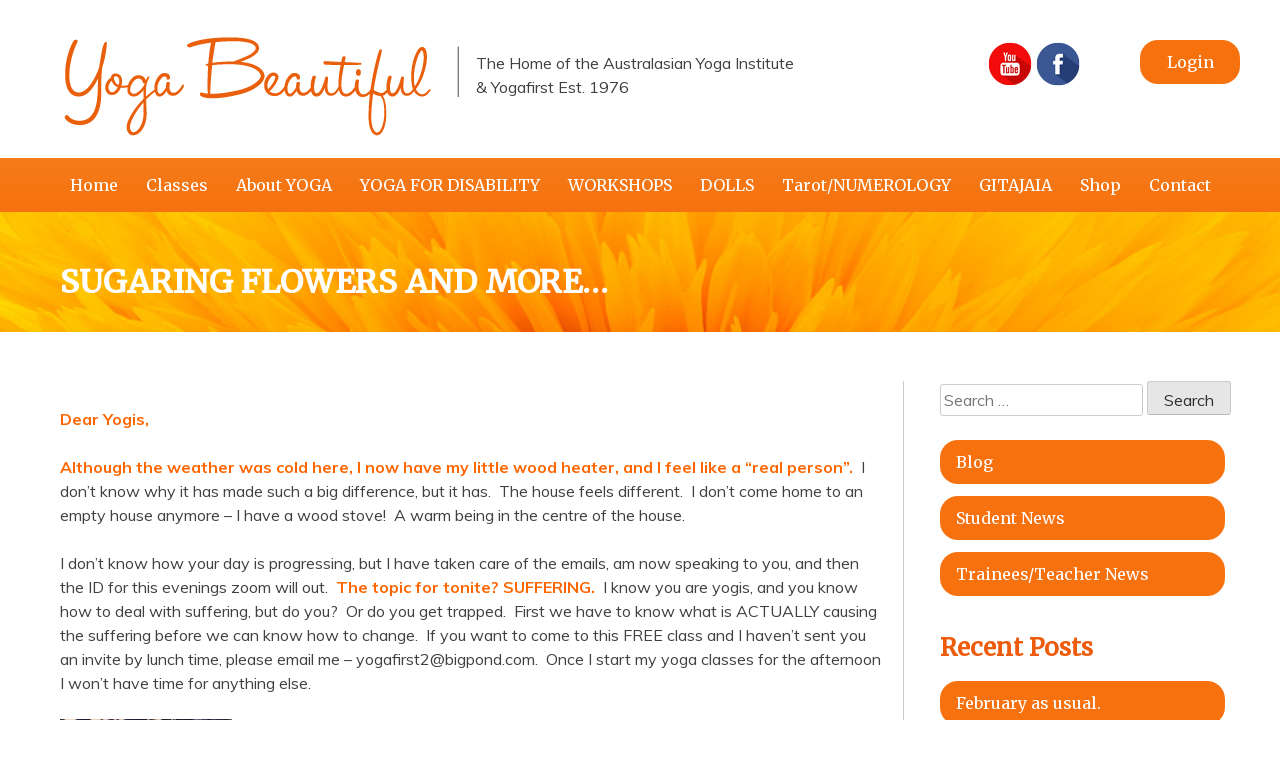

--- FILE ---
content_type: text/html; charset=UTF-8
request_url: https://yogabeautiful.com.au/sugaring-flowers-and-more/
body_size: 14556
content:
    <!doctype html>
    <html lang="en-AU">

    <head>
        <meta charset="UTF-8">
        <meta name="viewport" content="width=device-width, initial-scale=1">
        <link rel="profile" href="http://gmpg.org/xfn/11">
        <link rel="stylesheet" href="https://maxcdn.bootstrapcdn.com/font-awesome/4.7.0/css/font-awesome.min.css">

        <title>SUGARING FLOWERS AND MORE&#8230; &#8211; Yoga Beautiful</title>
<meta name='robots' content='max-image-preview:large' />
<link rel="alternate" type="application/rss+xml" title="Yoga Beautiful &raquo; Feed" href="https://yogabeautiful.com.au/feed/" />
<link rel="alternate" title="oEmbed (JSON)" type="application/json+oembed" href="https://yogabeautiful.com.au/wp-json/oembed/1.0/embed?url=https%3A%2F%2Fyogabeautiful.com.au%2Fsugaring-flowers-and-more%2F" />
<link rel="alternate" title="oEmbed (XML)" type="text/xml+oembed" href="https://yogabeautiful.com.au/wp-json/oembed/1.0/embed?url=https%3A%2F%2Fyogabeautiful.com.au%2Fsugaring-flowers-and-more%2F&#038;format=xml" />
<style id='wp-img-auto-sizes-contain-inline-css' type='text/css'>
img:is([sizes=auto i],[sizes^="auto," i]){contain-intrinsic-size:3000px 1500px}
/*# sourceURL=wp-img-auto-sizes-contain-inline-css */
</style>
<style id='wp-emoji-styles-inline-css' type='text/css'>

	img.wp-smiley, img.emoji {
		display: inline !important;
		border: none !important;
		box-shadow: none !important;
		height: 1em !important;
		width: 1em !important;
		margin: 0 0.07em !important;
		vertical-align: -0.1em !important;
		background: none !important;
		padding: 0 !important;
	}
/*# sourceURL=wp-emoji-styles-inline-css */
</style>
<style id='wp-block-library-inline-css' type='text/css'>
:root{--wp-block-synced-color:#7a00df;--wp-block-synced-color--rgb:122,0,223;--wp-bound-block-color:var(--wp-block-synced-color);--wp-editor-canvas-background:#ddd;--wp-admin-theme-color:#007cba;--wp-admin-theme-color--rgb:0,124,186;--wp-admin-theme-color-darker-10:#006ba1;--wp-admin-theme-color-darker-10--rgb:0,107,160.5;--wp-admin-theme-color-darker-20:#005a87;--wp-admin-theme-color-darker-20--rgb:0,90,135;--wp-admin-border-width-focus:2px}@media (min-resolution:192dpi){:root{--wp-admin-border-width-focus:1.5px}}.wp-element-button{cursor:pointer}:root .has-very-light-gray-background-color{background-color:#eee}:root .has-very-dark-gray-background-color{background-color:#313131}:root .has-very-light-gray-color{color:#eee}:root .has-very-dark-gray-color{color:#313131}:root .has-vivid-green-cyan-to-vivid-cyan-blue-gradient-background{background:linear-gradient(135deg,#00d084,#0693e3)}:root .has-purple-crush-gradient-background{background:linear-gradient(135deg,#34e2e4,#4721fb 50%,#ab1dfe)}:root .has-hazy-dawn-gradient-background{background:linear-gradient(135deg,#faaca8,#dad0ec)}:root .has-subdued-olive-gradient-background{background:linear-gradient(135deg,#fafae1,#67a671)}:root .has-atomic-cream-gradient-background{background:linear-gradient(135deg,#fdd79a,#004a59)}:root .has-nightshade-gradient-background{background:linear-gradient(135deg,#330968,#31cdcf)}:root .has-midnight-gradient-background{background:linear-gradient(135deg,#020381,#2874fc)}:root{--wp--preset--font-size--normal:16px;--wp--preset--font-size--huge:42px}.has-regular-font-size{font-size:1em}.has-larger-font-size{font-size:2.625em}.has-normal-font-size{font-size:var(--wp--preset--font-size--normal)}.has-huge-font-size{font-size:var(--wp--preset--font-size--huge)}.has-text-align-center{text-align:center}.has-text-align-left{text-align:left}.has-text-align-right{text-align:right}.has-fit-text{white-space:nowrap!important}#end-resizable-editor-section{display:none}.aligncenter{clear:both}.items-justified-left{justify-content:flex-start}.items-justified-center{justify-content:center}.items-justified-right{justify-content:flex-end}.items-justified-space-between{justify-content:space-between}.screen-reader-text{border:0;clip-path:inset(50%);height:1px;margin:-1px;overflow:hidden;padding:0;position:absolute;width:1px;word-wrap:normal!important}.screen-reader-text:focus{background-color:#ddd;clip-path:none;color:#444;display:block;font-size:1em;height:auto;left:5px;line-height:normal;padding:15px 23px 14px;text-decoration:none;top:5px;width:auto;z-index:100000}html :where(.has-border-color){border-style:solid}html :where([style*=border-top-color]){border-top-style:solid}html :where([style*=border-right-color]){border-right-style:solid}html :where([style*=border-bottom-color]){border-bottom-style:solid}html :where([style*=border-left-color]){border-left-style:solid}html :where([style*=border-width]){border-style:solid}html :where([style*=border-top-width]){border-top-style:solid}html :where([style*=border-right-width]){border-right-style:solid}html :where([style*=border-bottom-width]){border-bottom-style:solid}html :where([style*=border-left-width]){border-left-style:solid}html :where(img[class*=wp-image-]){height:auto;max-width:100%}:where(figure){margin:0 0 1em}html :where(.is-position-sticky){--wp-admin--admin-bar--position-offset:var(--wp-admin--admin-bar--height,0px)}@media screen and (max-width:600px){html :where(.is-position-sticky){--wp-admin--admin-bar--position-offset:0px}}

/*# sourceURL=wp-block-library-inline-css */
</style><link rel='stylesheet' id='wc-blocks-style-css' href='https://yogabeautiful.com.au/wp-content/plugins/woocommerce/assets/client/blocks/wc-blocks.css?ver=wc-10.4.3' type='text/css' media='all' />
<style id='global-styles-inline-css' type='text/css'>
:root{--wp--preset--aspect-ratio--square: 1;--wp--preset--aspect-ratio--4-3: 4/3;--wp--preset--aspect-ratio--3-4: 3/4;--wp--preset--aspect-ratio--3-2: 3/2;--wp--preset--aspect-ratio--2-3: 2/3;--wp--preset--aspect-ratio--16-9: 16/9;--wp--preset--aspect-ratio--9-16: 9/16;--wp--preset--color--black: #000000;--wp--preset--color--cyan-bluish-gray: #abb8c3;--wp--preset--color--white: #ffffff;--wp--preset--color--pale-pink: #f78da7;--wp--preset--color--vivid-red: #cf2e2e;--wp--preset--color--luminous-vivid-orange: #ff6900;--wp--preset--color--luminous-vivid-amber: #fcb900;--wp--preset--color--light-green-cyan: #7bdcb5;--wp--preset--color--vivid-green-cyan: #00d084;--wp--preset--color--pale-cyan-blue: #8ed1fc;--wp--preset--color--vivid-cyan-blue: #0693e3;--wp--preset--color--vivid-purple: #9b51e0;--wp--preset--gradient--vivid-cyan-blue-to-vivid-purple: linear-gradient(135deg,rgb(6,147,227) 0%,rgb(155,81,224) 100%);--wp--preset--gradient--light-green-cyan-to-vivid-green-cyan: linear-gradient(135deg,rgb(122,220,180) 0%,rgb(0,208,130) 100%);--wp--preset--gradient--luminous-vivid-amber-to-luminous-vivid-orange: linear-gradient(135deg,rgb(252,185,0) 0%,rgb(255,105,0) 100%);--wp--preset--gradient--luminous-vivid-orange-to-vivid-red: linear-gradient(135deg,rgb(255,105,0) 0%,rgb(207,46,46) 100%);--wp--preset--gradient--very-light-gray-to-cyan-bluish-gray: linear-gradient(135deg,rgb(238,238,238) 0%,rgb(169,184,195) 100%);--wp--preset--gradient--cool-to-warm-spectrum: linear-gradient(135deg,rgb(74,234,220) 0%,rgb(151,120,209) 20%,rgb(207,42,186) 40%,rgb(238,44,130) 60%,rgb(251,105,98) 80%,rgb(254,248,76) 100%);--wp--preset--gradient--blush-light-purple: linear-gradient(135deg,rgb(255,206,236) 0%,rgb(152,150,240) 100%);--wp--preset--gradient--blush-bordeaux: linear-gradient(135deg,rgb(254,205,165) 0%,rgb(254,45,45) 50%,rgb(107,0,62) 100%);--wp--preset--gradient--luminous-dusk: linear-gradient(135deg,rgb(255,203,112) 0%,rgb(199,81,192) 50%,rgb(65,88,208) 100%);--wp--preset--gradient--pale-ocean: linear-gradient(135deg,rgb(255,245,203) 0%,rgb(182,227,212) 50%,rgb(51,167,181) 100%);--wp--preset--gradient--electric-grass: linear-gradient(135deg,rgb(202,248,128) 0%,rgb(113,206,126) 100%);--wp--preset--gradient--midnight: linear-gradient(135deg,rgb(2,3,129) 0%,rgb(40,116,252) 100%);--wp--preset--font-size--small: 13px;--wp--preset--font-size--medium: 20px;--wp--preset--font-size--large: 36px;--wp--preset--font-size--x-large: 42px;--wp--preset--spacing--20: 0.44rem;--wp--preset--spacing--30: 0.67rem;--wp--preset--spacing--40: 1rem;--wp--preset--spacing--50: 1.5rem;--wp--preset--spacing--60: 2.25rem;--wp--preset--spacing--70: 3.38rem;--wp--preset--spacing--80: 5.06rem;--wp--preset--shadow--natural: 6px 6px 9px rgba(0, 0, 0, 0.2);--wp--preset--shadow--deep: 12px 12px 50px rgba(0, 0, 0, 0.4);--wp--preset--shadow--sharp: 6px 6px 0px rgba(0, 0, 0, 0.2);--wp--preset--shadow--outlined: 6px 6px 0px -3px rgb(255, 255, 255), 6px 6px rgb(0, 0, 0);--wp--preset--shadow--crisp: 6px 6px 0px rgb(0, 0, 0);}:where(.is-layout-flex){gap: 0.5em;}:where(.is-layout-grid){gap: 0.5em;}body .is-layout-flex{display: flex;}.is-layout-flex{flex-wrap: wrap;align-items: center;}.is-layout-flex > :is(*, div){margin: 0;}body .is-layout-grid{display: grid;}.is-layout-grid > :is(*, div){margin: 0;}:where(.wp-block-columns.is-layout-flex){gap: 2em;}:where(.wp-block-columns.is-layout-grid){gap: 2em;}:where(.wp-block-post-template.is-layout-flex){gap: 1.25em;}:where(.wp-block-post-template.is-layout-grid){gap: 1.25em;}.has-black-color{color: var(--wp--preset--color--black) !important;}.has-cyan-bluish-gray-color{color: var(--wp--preset--color--cyan-bluish-gray) !important;}.has-white-color{color: var(--wp--preset--color--white) !important;}.has-pale-pink-color{color: var(--wp--preset--color--pale-pink) !important;}.has-vivid-red-color{color: var(--wp--preset--color--vivid-red) !important;}.has-luminous-vivid-orange-color{color: var(--wp--preset--color--luminous-vivid-orange) !important;}.has-luminous-vivid-amber-color{color: var(--wp--preset--color--luminous-vivid-amber) !important;}.has-light-green-cyan-color{color: var(--wp--preset--color--light-green-cyan) !important;}.has-vivid-green-cyan-color{color: var(--wp--preset--color--vivid-green-cyan) !important;}.has-pale-cyan-blue-color{color: var(--wp--preset--color--pale-cyan-blue) !important;}.has-vivid-cyan-blue-color{color: var(--wp--preset--color--vivid-cyan-blue) !important;}.has-vivid-purple-color{color: var(--wp--preset--color--vivid-purple) !important;}.has-black-background-color{background-color: var(--wp--preset--color--black) !important;}.has-cyan-bluish-gray-background-color{background-color: var(--wp--preset--color--cyan-bluish-gray) !important;}.has-white-background-color{background-color: var(--wp--preset--color--white) !important;}.has-pale-pink-background-color{background-color: var(--wp--preset--color--pale-pink) !important;}.has-vivid-red-background-color{background-color: var(--wp--preset--color--vivid-red) !important;}.has-luminous-vivid-orange-background-color{background-color: var(--wp--preset--color--luminous-vivid-orange) !important;}.has-luminous-vivid-amber-background-color{background-color: var(--wp--preset--color--luminous-vivid-amber) !important;}.has-light-green-cyan-background-color{background-color: var(--wp--preset--color--light-green-cyan) !important;}.has-vivid-green-cyan-background-color{background-color: var(--wp--preset--color--vivid-green-cyan) !important;}.has-pale-cyan-blue-background-color{background-color: var(--wp--preset--color--pale-cyan-blue) !important;}.has-vivid-cyan-blue-background-color{background-color: var(--wp--preset--color--vivid-cyan-blue) !important;}.has-vivid-purple-background-color{background-color: var(--wp--preset--color--vivid-purple) !important;}.has-black-border-color{border-color: var(--wp--preset--color--black) !important;}.has-cyan-bluish-gray-border-color{border-color: var(--wp--preset--color--cyan-bluish-gray) !important;}.has-white-border-color{border-color: var(--wp--preset--color--white) !important;}.has-pale-pink-border-color{border-color: var(--wp--preset--color--pale-pink) !important;}.has-vivid-red-border-color{border-color: var(--wp--preset--color--vivid-red) !important;}.has-luminous-vivid-orange-border-color{border-color: var(--wp--preset--color--luminous-vivid-orange) !important;}.has-luminous-vivid-amber-border-color{border-color: var(--wp--preset--color--luminous-vivid-amber) !important;}.has-light-green-cyan-border-color{border-color: var(--wp--preset--color--light-green-cyan) !important;}.has-vivid-green-cyan-border-color{border-color: var(--wp--preset--color--vivid-green-cyan) !important;}.has-pale-cyan-blue-border-color{border-color: var(--wp--preset--color--pale-cyan-blue) !important;}.has-vivid-cyan-blue-border-color{border-color: var(--wp--preset--color--vivid-cyan-blue) !important;}.has-vivid-purple-border-color{border-color: var(--wp--preset--color--vivid-purple) !important;}.has-vivid-cyan-blue-to-vivid-purple-gradient-background{background: var(--wp--preset--gradient--vivid-cyan-blue-to-vivid-purple) !important;}.has-light-green-cyan-to-vivid-green-cyan-gradient-background{background: var(--wp--preset--gradient--light-green-cyan-to-vivid-green-cyan) !important;}.has-luminous-vivid-amber-to-luminous-vivid-orange-gradient-background{background: var(--wp--preset--gradient--luminous-vivid-amber-to-luminous-vivid-orange) !important;}.has-luminous-vivid-orange-to-vivid-red-gradient-background{background: var(--wp--preset--gradient--luminous-vivid-orange-to-vivid-red) !important;}.has-very-light-gray-to-cyan-bluish-gray-gradient-background{background: var(--wp--preset--gradient--very-light-gray-to-cyan-bluish-gray) !important;}.has-cool-to-warm-spectrum-gradient-background{background: var(--wp--preset--gradient--cool-to-warm-spectrum) !important;}.has-blush-light-purple-gradient-background{background: var(--wp--preset--gradient--blush-light-purple) !important;}.has-blush-bordeaux-gradient-background{background: var(--wp--preset--gradient--blush-bordeaux) !important;}.has-luminous-dusk-gradient-background{background: var(--wp--preset--gradient--luminous-dusk) !important;}.has-pale-ocean-gradient-background{background: var(--wp--preset--gradient--pale-ocean) !important;}.has-electric-grass-gradient-background{background: var(--wp--preset--gradient--electric-grass) !important;}.has-midnight-gradient-background{background: var(--wp--preset--gradient--midnight) !important;}.has-small-font-size{font-size: var(--wp--preset--font-size--small) !important;}.has-medium-font-size{font-size: var(--wp--preset--font-size--medium) !important;}.has-large-font-size{font-size: var(--wp--preset--font-size--large) !important;}.has-x-large-font-size{font-size: var(--wp--preset--font-size--x-large) !important;}
/*# sourceURL=global-styles-inline-css */
</style>

<style id='classic-theme-styles-inline-css' type='text/css'>
/*! This file is auto-generated */
.wp-block-button__link{color:#fff;background-color:#32373c;border-radius:9999px;box-shadow:none;text-decoration:none;padding:calc(.667em + 2px) calc(1.333em + 2px);font-size:1.125em}.wp-block-file__button{background:#32373c;color:#fff;text-decoration:none}
/*# sourceURL=/wp-includes/css/classic-themes.min.css */
</style>
<link rel='stylesheet' id='theme-my-login-css' href='https://yogabeautiful.com.au/wp-content/plugins/theme-my-login/assets/styles/theme-my-login.min.css?ver=7.1.14' type='text/css' media='all' />
<link rel='stylesheet' id='woocommerce-layout-css' href='https://yogabeautiful.com.au/wp-content/plugins/woocommerce/assets/css/woocommerce-layout.css?ver=10.4.3' type='text/css' media='all' />
<link rel='stylesheet' id='woocommerce-smallscreen-css' href='https://yogabeautiful.com.au/wp-content/plugins/woocommerce/assets/css/woocommerce-smallscreen.css?ver=10.4.3' type='text/css' media='only screen and (max-width: 768px)' />
<link rel='stylesheet' id='woocommerce-general-css' href='https://yogabeautiful.com.au/wp-content/plugins/woocommerce/assets/css/woocommerce.css?ver=10.4.3' type='text/css' media='all' />
<style id='woocommerce-inline-inline-css' type='text/css'>
.woocommerce form .form-row .required { visibility: visible; }
/*# sourceURL=woocommerce-inline-inline-css */
</style>
<link rel='stylesheet' id='_s-style-css' href='https://yogabeautiful.com.au/wp-content/themes/yogabeautiful/style.css?ver=b4cc1900b5fbf2f73ce3338c71f5770f' type='text/css' media='all' />
<link rel='stylesheet' id='fancybox-css' href='https://yogabeautiful.com.au/wp-content/plugins/easy-fancybox/fancybox/1.5.4/jquery.fancybox.min.css?ver=b4cc1900b5fbf2f73ce3338c71f5770f' type='text/css' media='screen' />
<link rel='stylesheet' id='wp-pagenavi-css' href='https://yogabeautiful.com.au/wp-content/plugins/wp-pagenavi/pagenavi-css.css?ver=2.70' type='text/css' media='all' />
<script type="text/javascript" src="https://yogabeautiful.com.au/wp-includes/js/jquery/jquery.min.js?ver=3.7.1" id="jquery-core-js"></script>
<script type="text/javascript" src="https://yogabeautiful.com.au/wp-includes/js/jquery/jquery-migrate.min.js?ver=3.4.1" id="jquery-migrate-js"></script>
<script type="text/javascript" src="https://yogabeautiful.com.au/wp-content/plugins/woocommerce/assets/js/jquery-blockui/jquery.blockUI.min.js?ver=2.7.0-wc.10.4.3" id="wc-jquery-blockui-js" defer="defer" data-wp-strategy="defer"></script>
<script type="text/javascript" id="wc-add-to-cart-js-extra">
/* <![CDATA[ */
var wc_add_to_cart_params = {"ajax_url":"/wp-admin/admin-ajax.php","wc_ajax_url":"/?wc-ajax=%%endpoint%%","i18n_view_cart":"View cart","cart_url":"https://yogabeautiful.com.au/cart/","is_cart":"","cart_redirect_after_add":"no"};
//# sourceURL=wc-add-to-cart-js-extra
/* ]]> */
</script>
<script type="text/javascript" src="https://yogabeautiful.com.au/wp-content/plugins/woocommerce/assets/js/frontend/add-to-cart.min.js?ver=10.4.3" id="wc-add-to-cart-js" defer="defer" data-wp-strategy="defer"></script>
<script type="text/javascript" src="https://yogabeautiful.com.au/wp-content/plugins/woocommerce/assets/js/js-cookie/js.cookie.min.js?ver=2.1.4-wc.10.4.3" id="wc-js-cookie-js" defer="defer" data-wp-strategy="defer"></script>
<script type="text/javascript" id="woocommerce-js-extra">
/* <![CDATA[ */
var woocommerce_params = {"ajax_url":"/wp-admin/admin-ajax.php","wc_ajax_url":"/?wc-ajax=%%endpoint%%","i18n_password_show":"Show password","i18n_password_hide":"Hide password"};
//# sourceURL=woocommerce-js-extra
/* ]]> */
</script>
<script type="text/javascript" src="https://yogabeautiful.com.au/wp-content/plugins/woocommerce/assets/js/frontend/woocommerce.min.js?ver=10.4.3" id="woocommerce-js" defer="defer" data-wp-strategy="defer"></script>
<link rel="https://api.w.org/" href="https://yogabeautiful.com.au/wp-json/" /><link rel="alternate" title="JSON" type="application/json" href="https://yogabeautiful.com.au/wp-json/wp/v2/posts/6307" /><link rel="EditURI" type="application/rsd+xml" title="RSD" href="https://yogabeautiful.com.au/xmlrpc.php?rsd" />

<link rel="canonical" href="https://yogabeautiful.com.au/sugaring-flowers-and-more/" />
<link rel='shortlink' href='https://yogabeautiful.com.au/?p=6307' />
	<noscript><style>.woocommerce-product-gallery{ opacity: 1 !important; }</style></noscript>
	    </head>

    <body class="wp-singular post-template-default single single-post postid-6307 single-format-standard wp-theme-yogabeautiful theme-yogabeautiful woocommerce-no-js group-blog">
        <div id="page" class="site">
            <a class="skip-link screen-reader-text" href="#content">
                Skip to content            </a>

            <header id="masthead" class="site-header" role="banner">
                <div class="site-branding mainwrap"><a href="https://yogabeautiful.com.au">
                    <img src="https://yogabeautiful.com.au/wp-content/themes/yogabeautiful/images/yoga-beautiful-logo.png" class="yb-logo">
                </a>
                    <div class="logo-second-line">
                        <img src="https://yogabeautiful.com.au/wp-content/themes/yogabeautiful/images/YB-logo-sep.png" class="yb-logo-sep">
                        <h4>The Home of the Australasian Yoga Institute<br/>&amp; Yogafirst Est. 1976</h4>
                        
                        <a href="https://www.facebook.com/YogaFirst/"><img src="https://yogabeautiful.com.au/wp-content/themes/yogabeautiful/images/facebook2.png" class="yogafacetop yogaflip"></a>
                        <a href="https://www.youtube.com/channel/UCFqo8Igs07rGZxVyRGxkIFg"><img src="https://yogabeautiful.com.au/wp-content/themes/yogabeautiful/images/youtube2.png" class="yogayoutop yogaflip"></a>
													<a href="https://yogabeautiful.com.au/login/" class="mybutton login-button">Login</a>
						                	</div>
				</div>
 
        <nav id="site-navigation" class="main-navigation" role="navigation">
            <button class="menu-toggle" aria-controls="primary-menu" aria-expanded="false"><i class="fa fa-bars"></i></button>
            <div class="menu-classes-container"><ul id="primary-menu" class="menu"><li id="menu-item-31" class="menu-item menu-item-type-post_type menu-item-object-page menu-item-home menu-item-31"><a href="https://yogabeautiful.com.au/">Home</a></li>
<li id="menu-item-270" class="menu-item menu-item-type-post_type menu-item-object-page menu-item-has-children menu-item-270"><a href="https://yogabeautiful.com.au/classes/">Classes</a>
<ul class="sub-menu">
	<li id="menu-item-25" class="menu-item menu-item-type-post_type menu-item-object-page menu-item-25"><a href="https://yogabeautiful.com.au/classes/">Classes</a></li>
	<li id="menu-item-1968" class="menu-item menu-item-type-post_type menu-item-object-page menu-item-1968"><a href="https://yogabeautiful.com.au/chair-yoga/">NDIS. Yoga</a></li>
	<li id="menu-item-329" class="menu-item menu-item-type-post_type menu-item-object-page menu-item-329"><a href="https://yogabeautiful.com.au/about/">About YOGA</a></li>
	<li id="menu-item-289" class="menu-item menu-item-type-post_type menu-item-object-page menu-item-289"><a href="https://yogabeautiful.com.au/hypermobility-2/">Affiliates/Graduate Studios</a></li>
	<li id="menu-item-328" class="menu-item menu-item-type-post_type menu-item-object-page menu-item-328"><a href="https://yogabeautiful.com.au/about/gita-jaia-yoga-foundation/">Gita Jaia Yoga Foundation</a></li>
</ul>
</li>
<li id="menu-item-293" class="menu-item menu-item-type-custom menu-item-object-custom menu-item-293"><a href="https://yogabeautiful.com.au/videos/">Videos</a></li>
<li id="menu-item-30" class="menu-item menu-item-type-post_type menu-item-object-page menu-item-30"><a href="https://yogabeautiful.com.au/about/">About YOGA</a></li>
<li id="menu-item-1721" class="menu-item menu-item-type-post_type menu-item-object-page menu-item-1721"><a href="https://yogabeautiful.com.au/yoga-for-disability/">YOGA FOR DISABILITY</a></li>
<li id="menu-item-4210" class="menu-item menu-item-type-post_type menu-item-object-page menu-item-4210"><a href="https://yogabeautiful.com.au/ccp/">WORKSHOPS</a></li>
<li id="menu-item-265" class="menu-item menu-item-type-post_type menu-item-object-page menu-item-265"><a href="https://yogabeautiful.com.au/events/">DOLLS</a></li>
<li id="menu-item-291" class="menu-item menu-item-type-post_type menu-item-object-page menu-item-291"><a href="https://yogabeautiful.com.au/tarot/">Tarot/NUMEROLOGY</a></li>
<li id="menu-item-4163" class="menu-item menu-item-type-post_type menu-item-object-page menu-item-4163"><a href="https://yogabeautiful.com.au/ableyoga/">GITAJAIA</a></li>
<li id="menu-item-2808" class="menu-item menu-item-type-post_type menu-item-object-page menu-item-2808"><a href="https://yogabeautiful.com.au/shop/">Shop</a></li>
<li id="menu-item-23" class="menu-item menu-item-type-post_type menu-item-object-page menu-item-23"><a href="https://yogabeautiful.com.au/contact/">Contact</a></li>
</ul></div>        </nav>
        <!-- #site-navigation -->

        <div class="hero-image">


            
                        <div class="mainwrap">
                <h1>
                    SUGARING FLOWERS AND MORE&#8230;                </h1>
            </div>
            

        </div>
        <!-- .hero-image-->
        </header>
        <!-- #masthead -->

        <div id="content" class="site-content mainwrap">

            <h1>
                            </h1>

	<div id="primary" class="content-area">
		<main id="main" class="site-main" role="main">

		
<article id="post-6307" class="post-6307 post type-post status-publish format-standard hentry category-blog category-enews-students category-enews-teachers">

	<div class="entry-content">
		
		
				
		<p><span style="color: #ff6600"><strong>Dear Yogis,</strong></span></p>
<p><span style="color: #ff6600"><strong>Although the weather was cold here, I now have my little wood heater, and I feel like a &#8220;real person&#8221;.</strong> </span> I don&#8217;t know why it has made such a big difference, but it has.  The house feels different.  I don&#8217;t come home to an empty house anymore &#8211; I have a wood stove!  A warm being in the centre of the house.</p>
<p>I don&#8217;t know how your day is progressing, but I have taken care of the emails, am now speaking to you, and then the ID for this evenings zoom will out.  <strong><span style="color: #ff6600">The topic for tonite? SUFFERING.</span></strong>  I know you are yogis, and you know how to deal with suffering, but do you?  Or do you get trapped.  First we have to know what is ACTUALLY causing the suffering before we can know how to change.  If you want to come to this FREE class and I haven&#8217;t sent you an invite by lunch time, please email me &#8211; yogafirst2@bigpond.com.  Once I start my yoga classes for the afternoon I won&#8217;t have time for anything else.</p>
<p><strong><span style="color: #ff6600"><img decoding="async" class="wp-image-6310 alignleft" src="https://yogabeautiful.com.au/wp-content/uploads/2022/06/violets-225x300.jpg" alt="" width="172" height="229" srcset="https://yogabeautiful.com.au/wp-content/uploads/2022/06/violets-225x300.jpg 225w, https://yogabeautiful.com.au/wp-content/uploads/2022/06/violets-rotated.jpg 480w" sizes="(max-width: 172px) 100vw, 172px" />VIOLETS:  </span></strong></p>
<p>It is violet time, and they are a flower that just love to be picked and eaten.  Over the years I have been planting, and they have been spreading.  Now I just let them do their own thing.  I make sure they are well watered in the summer, and receive mulch and fertiliser, but no more than that.  They repay me a thousand fold.</p>
<p>I do not look after them as well as I should, but even with this benevolent neglect they always carpet the garden with their gorgeous flowers and rich purple fragrance.  Even when I am sugaring I am aware of the beautiful aura of the flowers surrounding me.</p>
<p>I have been picking, and sugaring them and the leaves (which I always use as a salad green too) so I can keep some of this joy for later.   I will also be making a violet Flower Remedy today &#8211; We usually get a little sunshine about noon, and it is shaping up for that.  Violet is for those sensitive,  tender people who hold themselves back for fear of being or feeling unloved or misunderstood.   I will be teaching<em> &#8220;what to do with flowers, especially violets&#8221;</em>  on Tuesday at the herbal Workshop at 7.30.</p>
<p>By the way &#8211; I have had a request to ship fresh herb material, but I am loathe to do that, there are so many variables.  But sending you Bach Flower Remedies is just perfect.  I can take the flowers when they are perfect and make the remedy immediately, suspend the energy in the mix, and you get it in double quick time.  PERFECT.</p>
<p>YOU COULD DO THE BACH FLOWER THERAPIES COURSE, AND TAKE CONTROL OF YOUR LIFE FOR YOURSELF&#8230; This week I will be looking at the course and re-instating its real price.  Right now you can get trained in this beautiful herbal practice for a very economical price&#8230;  Just because it is not expensive, does not mean it isn&#8217;t &#8220;useful&#8221; &#8211; able to be used&#8230;</p>
<p>&nbsp;</p>
<p><strong><span style="color: #ff6600"><img fetchpriority="high" decoding="async" class=" wp-image-5230 alignleft" src="https://yogabeautiful.com.au/wp-content/uploads/2021/12/BACH-COVER-225x300.jpg" alt="" width="202" height="269" srcset="https://yogabeautiful.com.au/wp-content/uploads/2021/12/BACH-COVER-225x300.jpg 225w, https://yogabeautiful.com.au/wp-content/uploads/2021/12/BACH-COVER-rotated.jpg 240w" sizes="(max-width: 202px) 100vw, 202px" />THE BACH FLOWER THERAPIES COURSE&#8230;</span></strong><br class="" /><span class="">Taking control of our lives helps us to be in deeper alignment with what we want and don&#8217;t want. For example, many of us realize we don&#8217;t want any more 9 to 5 jobs, which have started to feel meaningless, whilst others are </span><span class="">desiring to work in some area in which they can help others.  </span><strong><span class="">With THE BACH FLOWER THERAPIES COURSE you can launch a NEW fulfilling career in just over 3 MONTHS, not years!</span></strong><br class="" /><br class="" /><span class="">🌟 This is a unique opportunity for people who want a more rewarding career </span><span class="">helping others, and helping the planet whilst they help themselves.</span><br class="" /><span class="">🌟 Turn your passion for helping others into a thriving and meaningful career <strong>without attending college for years.  </strong><br class="" /><b class="">🌟 Create your own work schedule, work from where you want, and set your own rates.</b></span><br class="" /><span class="">🌟 You don&#8217;t need any previous experience. </span><br class="" /><span class="">🌟 It doesn&#8217;t matter if you have never worked in your life. </span><br class="" /><span class="">🌟 All you need is empathy and consistency and we can help you build your <strong>BACH FLOWER THERAPIES CAREER.</strong><br class="" /><br class="" />IF BECOMING A PROFESSIONAL THERAPIST, AND SERVING OTHERS IS ONE OF YOUR GOALS. <strong><span style="color: #ff6600">TAKE THE NEXT STEP TO CROSS IT OFF AND ENROLL NOW! </span></strong><br class="" />THERE IS NO TIME TO WASTE. </span><span class="">YOUR FUTURE SELF WILL THANK YOU!  </span></p>
<p><span class="">THERE IS NOWHERE IN THE WORLD YOU CAN GET SUCH A FULFILLING CAREER, IN THIS TIME, FRAME FOR THE PRICE I AM OFFERING IT TO YOU AT THE MOMENT.</span></p>
<p><span class=""><span style="color: #ff6600"><strong>Go to <a href="http://WWW.MYYOGABOOKS.ETSY.COM">WWW.MYYOGABOOKS.ETSY.COM</a> and enrolled today</strong></span><br class="" /></span></p>
<p>&nbsp;</p>
<p><span style="color: #ff6600"><strong>CURRENT STUDIO/ZOOM SCHEDULE: (Studio Yoga &#8211; Mondays at 1pm are Full)</strong></span><span style="color: #ff6600"><strong>  (PLEASE BOOK AHEAD &#8211; NO YOGA STUDIO DROP-INS, sorry)</strong></span></p>
<p><strong><span style="color: #ff6600">ZOOM:</span> Mon.</strong> 6.30 FREE OF CHARGE Teacher Training, <strong>Tues.</strong> Herb workshop 7.30 ($50 per month &#8211; part of the Bach Therapist Course),<span style="color: #000000"> <strong>Friday</strong> <em>6.45 Tarot &#8211;  $50 for 4 Friday classes.</em></span><br />
<strong><span style="color: #ff6600">STUDIO YOGA:</span><span style="color: #339966">Mon. 1pm (full) 2.15pm, Wed. 1pm Restorative(vacancy for July only), 2.15pm </span></strong> <strong>Friday</strong> 1pm, 2.15 Hatha. (Possible Sat.10am Hatha)</p>
<p><strong><span style="color: #ff6600">CONSULTATIONS: Tarot/Bach/QHHT HYPNOTHERAPY, <span style="color: #800080">Bowen</span> or a combo &#8211; by appointment only.  $85 including remedy (including postage if zooming)  </span></strong>Past-Life (QHHT taught by Dolores Cannon) $250 via email or in the studio.  The reading includes Time, date, place of the prior life. <b>To discuss,  email</b>  <a href="mailto:yogafirst2@bigpond.com">yogafirst2@bigpond.com</a></p>
<p><span style="color: #ff0000"><strong>MONTHLY LUNCHEON:</strong> <strong>  Thursday 30th June at 12noon at &#8220;The Vic&#8221; in Woodend</strong> </span>(If you are running a bit late, relax, it&#8217;s OK &#8211; drop in for dessert.  We have the meeting room, so it is separate and quieter).  Please let me know if you can join us.  We will post an invite closer to the day.   RSVP PLEASE</p>
<p><strong>WEEKLY MEETINGS:  We have free Teacher Training zoomed on Mondays 6.30pm,</strong> and we began our yoga teacher asana class/meeting in the studio WHICH WE HAVE ORGANISED FOR EVERY SECOND SUNDAY BETWEEN 2 and 3pm.  <span style="color: #ff6600"><strong>NEXT STUDIO TEACHER TRAINING CLASS Sunday 3RD JULY.</strong></span></p>
<p>&nbsp;</p>
<p><strong><span style="color: #ff6600">I WILL SEE YOU ON THE MAT (or zoom).</span></strong></p>
<p><strong><span style="color: #ff6600">NAMASTE &#8211; JAHNE</span></strong></p>
<p>&nbsp;</p>
<p>&nbsp;</p>
<p>&nbsp;</p>
<p>&nbsp;</p>
<p>&nbsp;</p>
	</div><!-- .entry-content -->

	<footer class="entry-footer">
		<span class="cat-links">Posted in <a href="https://yogabeautiful.com.au/category/blog/" rel="category tag">Blog</a>, <a href="https://yogabeautiful.com.au/category/enews-students/" rel="category tag">eNewsletters for Students</a>, <a href="https://yogabeautiful.com.au/category/enews-teachers/" rel="category tag">eNewsletters for Trainees Teachers</a></span>	</footer><!-- .entry-footer -->
</article><!-- #post-6307 -->

	<nav class="navigation post-navigation" aria-label="Posts">
		<h2 class="screen-reader-text">Post navigation</h2>
		<div class="nav-links"><div class="nav-previous"><a href="https://yogabeautiful.com.au/boys-and-rabbits/" rel="prev">BOYS AND RABBITS</a></div><div class="nav-next"><a href="https://yogabeautiful.com.au/6321-2/" rel="next">ANXIETY AND THE WORLD</a></div></div>
	</nav>
		</main><!-- #main -->
	</div><!-- #primary -->


<aside id="secondary" class="widget-area" role="complementary">
	<section id="search-2" class="widget widget_search"><form role="search" method="get" class="search-form" action="https://yogabeautiful.com.au/">
				<label>
					<span class="screen-reader-text">Search for:</span>
					<input type="search" class="search-field" placeholder="Search &hellip;" value="" name="s" />
				</label>
				<input type="submit" class="search-submit" value="Search" />
			</form></section><section id="custom_html-3" class="widget_text widget widget_custom_html"><div class="textwidget custom-html-widget"><ul>
				<li><a href="https://yogabeautiful.com.au/category/blog/">Blog</a></li>
				<li><a href="https://yogabeautiful.com.au/category/enews-students/">Student News</a></li>
				<li><a href="https://yogabeautiful.com.au/category/enews-teachers/">Trainees/Teacher News</a></li>
			</ul></div></section>
		<section id="recent-posts-2" class="widget widget_recent_entries">
		<h2 class="widget-title">Recent Posts</h2>
		<ul>
											<li>
					<a href="https://yogabeautiful.com.au/february-as-usual/">February as usual.</a>
									</li>
											<li>
					<a href="https://yogabeautiful.com.au/health-insurance-rebates-could-be-back/">HEALTH INSURANCE REBATES AGAIN&#8230;</a>
									</li>
											<li>
					<a href="https://yogabeautiful.com.au/save-time-save-money/">SAVE TIME SAVE MONEY</a>
									</li>
					</ul>

		</section><a href="https://yogabeautiful.com.au/tag/angels/" class="tag-cloud-link tag-link-75 tag-link-position-1" style="font-size: 13.25pt;" aria-label="Angels (2 items)">Angels</a>
<a href="https://yogabeautiful.com.au/tag/astrobiology/" class="tag-cloud-link tag-link-38 tag-link-position-2" style="font-size: 8pt;" aria-label="Astrobiology (1 item)">Astrobiology</a>
<a href="https://yogabeautiful.com.au/tag/atman/" class="tag-cloud-link tag-link-40 tag-link-position-3" style="font-size: 8pt;" aria-label="Atman (1 item)">Atman</a>
<a href="https://yogabeautiful.com.au/tag/attitude/" class="tag-cloud-link tag-link-115 tag-link-position-4" style="font-size: 16.75pt;" aria-label="attitude (3 items)">attitude</a>
<a href="https://yogabeautiful.com.au/tag/bad-thoughts/" class="tag-cloud-link tag-link-32 tag-link-position-5" style="font-size: 8pt;" aria-label="Bad thoughts (1 item)">Bad thoughts</a>
<a href="https://yogabeautiful.com.au/tag/cannabis/" class="tag-cloud-link tag-link-98 tag-link-position-6" style="font-size: 13.25pt;" aria-label="cannabis (2 items)">cannabis</a>
<a href="https://yogabeautiful.com.au/tag/cause-and-effect/" class="tag-cloud-link tag-link-28 tag-link-position-7" style="font-size: 8pt;" aria-label="Cause and effect (1 item)">Cause and effect</a>
<a href="https://yogabeautiful.com.au/tag/cbd/" class="tag-cloud-link tag-link-153 tag-link-position-8" style="font-size: 13.25pt;" aria-label="CBD (2 items)">CBD</a>
<a href="https://yogabeautiful.com.au/tag/charity/" class="tag-cloud-link tag-link-20 tag-link-position-9" style="font-size: 8pt;" aria-label="charity (1 item)">charity</a>
<a href="https://yogabeautiful.com.au/tag/children/" class="tag-cloud-link tag-link-134 tag-link-position-10" style="font-size: 13.25pt;" aria-label="children (2 items)">children</a>
<a href="https://yogabeautiful.com.au/tag/covid/" class="tag-cloud-link tag-link-35 tag-link-position-11" style="font-size: 19.666666666667pt;" aria-label="Covid (4 items)">Covid</a>
<a href="https://yogabeautiful.com.au/tag/create-your-world/" class="tag-cloud-link tag-link-33 tag-link-position-12" style="font-size: 8pt;" aria-label="Create your world (1 item)">Create your world</a>
<a href="https://yogabeautiful.com.au/tag/dalai-lama/" class="tag-cloud-link tag-link-31 tag-link-position-13" style="font-size: 13.25pt;" aria-label="Dalai Lama (2 items)">Dalai Lama</a>
<a href="https://yogabeautiful.com.au/tag/death/" class="tag-cloud-link tag-link-250 tag-link-position-14" style="font-size: 13.25pt;" aria-label="Death (2 items)">Death</a>
<a href="https://yogabeautiful.com.au/tag/desire/" class="tag-cloud-link tag-link-73 tag-link-position-15" style="font-size: 13.25pt;" aria-label="Desire (2 items)">Desire</a>
<a href="https://yogabeautiful.com.au/tag/dharma/" class="tag-cloud-link tag-link-124 tag-link-position-16" style="font-size: 13.25pt;" aria-label="dharma (2 items)">dharma</a>
<a href="https://yogabeautiful.com.au/tag/emptiness/" class="tag-cloud-link tag-link-48 tag-link-position-17" style="font-size: 13.25pt;" aria-label="emptiness (2 items)">emptiness</a>
<a href="https://yogabeautiful.com.au/tag/enlightenment/" class="tag-cloud-link tag-link-27 tag-link-position-18" style="font-size: 16.75pt;" aria-label="Enlightenment (3 items)">Enlightenment</a>
<a href="https://yogabeautiful.com.au/tag/extraterrestrials/" class="tag-cloud-link tag-link-36 tag-link-position-19" style="font-size: 8pt;" aria-label="Extraterrestrials (1 item)">Extraterrestrials</a>
<a href="https://yogabeautiful.com.au/tag/giving/" class="tag-cloud-link tag-link-159 tag-link-position-20" style="font-size: 13.25pt;" aria-label="giving (2 items)">giving</a>
<a href="https://yogabeautiful.com.au/tag/goodness/" class="tag-cloud-link tag-link-30 tag-link-position-21" style="font-size: 8pt;" aria-label="Goodness (1 item)">Goodness</a>
<a href="https://yogabeautiful.com.au/tag/happiness/" class="tag-cloud-link tag-link-47 tag-link-position-22" style="font-size: 16.75pt;" aria-label="happiness (3 items)">happiness</a>
<a href="https://yogabeautiful.com.au/tag/hawthorn/" class="tag-cloud-link tag-link-256 tag-link-position-23" style="font-size: 13.25pt;" aria-label="HAWTHORN (2 items)">HAWTHORN</a>
<a href="https://yogabeautiful.com.au/tag/heart-teacher/" class="tag-cloud-link tag-link-24 tag-link-position-24" style="font-size: 8pt;" aria-label="Heart Teacher (1 item)">Heart Teacher</a>
<a href="https://yogabeautiful.com.au/tag/hyperinflammatory/" class="tag-cloud-link tag-link-37 tag-link-position-25" style="font-size: 8pt;" aria-label="hyperinflammatory (1 item)">hyperinflammatory</a>
<a href="https://yogabeautiful.com.au/tag/imprints/" class="tag-cloud-link tag-link-16 tag-link-position-26" style="font-size: 8pt;" aria-label="Imprints (1 item)">Imprints</a>
<a href="https://yogabeautiful.com.au/tag/karma/" class="tag-cloud-link tag-link-34 tag-link-position-27" style="font-size: 13.25pt;" aria-label="Karma (2 items)">Karma</a>
<a href="https://yogabeautiful.com.au/tag/krishna/" class="tag-cloud-link tag-link-82 tag-link-position-28" style="font-size: 13.25pt;" aria-label="krishna (2 items)">krishna</a>
<a href="https://yogabeautiful.com.au/tag/laziness/" class="tag-cloud-link tag-link-26 tag-link-position-29" style="font-size: 8pt;" aria-label="Laziness (1 item)">Laziness</a>
<a href="https://yogabeautiful.com.au/tag/lotus/" class="tag-cloud-link tag-link-132 tag-link-position-30" style="font-size: 13.25pt;" aria-label="lotus (2 items)">lotus</a>
<a href="https://yogabeautiful.com.au/tag/love/" class="tag-cloud-link tag-link-22 tag-link-position-31" style="font-size: 19.666666666667pt;" aria-label="Love (4 items)">Love</a>
<a href="https://yogabeautiful.com.au/tag/mary-magdalen/" class="tag-cloud-link tag-link-220 tag-link-position-32" style="font-size: 13.25pt;" aria-label="mary magdalen (2 items)">mary magdalen</a>
<a href="https://yogabeautiful.com.au/tag/meditation/" class="tag-cloud-link tag-link-23 tag-link-position-33" style="font-size: 16.75pt;" aria-label="Meditation (3 items)">Meditation</a>
<a href="https://yogabeautiful.com.au/tag/pendulum/" class="tag-cloud-link tag-link-217 tag-link-position-34" style="font-size: 16.75pt;" aria-label="pendulum (3 items)">pendulum</a>
<a href="https://yogabeautiful.com.au/tag/rumi/" class="tag-cloud-link tag-link-21 tag-link-position-35" style="font-size: 16.75pt;" aria-label="Rumi (3 items)">Rumi</a>
<a href="https://yogabeautiful.com.au/tag/sankara/" class="tag-cloud-link tag-link-41 tag-link-position-36" style="font-size: 8pt;" aria-label="Sankara (1 item)">Sankara</a>
<a href="https://yogabeautiful.com.au/tag/seeds/" class="tag-cloud-link tag-link-18 tag-link-position-37" style="font-size: 19.666666666667pt;" aria-label="Seeds (4 items)">Seeds</a>
<a href="https://yogabeautiful.com.au/tag/self-knowledge/" class="tag-cloud-link tag-link-39 tag-link-position-38" style="font-size: 13.25pt;" aria-label="Self knowledge (2 items)">Self knowledge</a>
<a href="https://yogabeautiful.com.au/tag/shakti/" class="tag-cloud-link tag-link-42 tag-link-position-39" style="font-size: 8pt;" aria-label="Shakti (1 item)">Shakti</a>
<a href="https://yogabeautiful.com.au/tag/silence/" class="tag-cloud-link tag-link-25 tag-link-position-40" style="font-size: 13.25pt;" aria-label="Silence (2 items)">Silence</a>
<a href="https://yogabeautiful.com.au/tag/smoking-herbs/" class="tag-cloud-link tag-link-247 tag-link-position-41" style="font-size: 13.25pt;" aria-label="smoking herbs (2 items)">smoking herbs</a>
<a href="https://yogabeautiful.com.au/tag/soul/" class="tag-cloud-link tag-link-79 tag-link-position-42" style="font-size: 13.25pt;" aria-label="Soul (2 items)">Soul</a>
<a href="https://yogabeautiful.com.au/tag/survival/" class="tag-cloud-link tag-link-151 tag-link-position-43" style="font-size: 16.75pt;" aria-label="survival (3 items)">survival</a>
<a href="https://yogabeautiful.com.au/tag/tantra/" class="tag-cloud-link tag-link-61 tag-link-position-44" style="font-size: 13.25pt;" aria-label="tantra (2 items)">tantra</a>
<a href="https://yogabeautiful.com.au/tag/tarot/" class="tag-cloud-link tag-link-65 tag-link-position-45" style="font-size: 22pt;" aria-label="tarot (5 items)">tarot</a>
<a href="https://yogabeautiful.com.au/tag/tea-leaf-cards/" class="tag-cloud-link tag-link-15 tag-link-position-46" style="font-size: 8pt;" aria-label="tea-leaf cards (1 item)">tea-leaf cards</a>
<a href="https://yogabeautiful.com.au/tag/the-warrior/" class="tag-cloud-link tag-link-19 tag-link-position-47" style="font-size: 8pt;" aria-label="The Warrior (1 item)">The Warrior</a>
<a href="https://yogabeautiful.com.au/tag/the-yamas/" class="tag-cloud-link tag-link-17 tag-link-position-48" style="font-size: 8pt;" aria-label="The Yamas (1 item)">The Yamas</a>
<a href="https://yogabeautiful.com.au/tag/transformation/" class="tag-cloud-link tag-link-88 tag-link-position-49" style="font-size: 13.25pt;" aria-label="transformation (2 items)">transformation</a>
<a href="https://yogabeautiful.com.au/tag/understanding/" class="tag-cloud-link tag-link-29 tag-link-position-50" style="font-size: 8pt;" aria-label="Understanding (1 item)">Understanding</a></aside><!-- #secondary -->

    </div>
    <!-- #content -->

    <footer id="colophon" class="site-footer" role="contentinfo">
        <div class="footer-widget-area mainwrap">
            <div id="footer-sidebar" class="secondary">
                <div id="footer-sidebar1">
                    <aside id="nav_menu-2" class="widget widget_nav_menu"><h3 class="widget-title">Quick Links</h3><div class="menu-quick-links-container"><ul id="menu-quick-links" class="menu"><li id="menu-item-42" class="menu-item menu-item-type-post_type menu-item-object-page menu-item-42"><a href="https://yogabeautiful.com.au/online-teacher-training/">ABOUT ART</a></li>
<li id="menu-item-41" class="menu-item menu-item-type-post_type menu-item-object-page menu-item-41"><a href="https://yogabeautiful.com.au/short-courses/">Short Courses</a></li>
<li id="menu-item-335" class="menu-item menu-item-type-post_type menu-item-object-page menu-item-335"><a href="https://yogabeautiful.com.au/video-subscription/">Subscribe to Videos</a></li>
<li id="menu-item-38" class="menu-item menu-item-type-post_type menu-item-object-page menu-item-38"><a href="https://yogabeautiful.com.au/classes/">Classes</a></li>
<li id="menu-item-1118" class="menu-item menu-item-type-taxonomy menu-item-object-category current-post-ancestor current-menu-parent current-post-parent menu-item-1118"><a href="https://yogabeautiful.com.au/category/blog/">Blog</a></li>
</ul></div></aside>                
                <div style="width:100%;height:15px;"></div>
	                
	                
	                <a class="mybutton" href="https://yogabeautiful.com.au/paypal/">Pay Via PayPal</a>
	                <br><br>
	                
	                
	                <form action="https://www.paypal.com/cgi-bin/webscr" method="post" target="_top">
<input type="hidden" name="cmd" value="_s-xclick" />
<input type="hidden" name="hosted_button_id" value="PC9SKMHUZMW26" />
<input type="image" src="https://www.paypalobjects.com/en_AU/i/btn/btn_donateCC_LG.gif" border="0" name="submit" title="PayPal - The safer, easier way to pay online!" alt="Donate with PayPal button" />
<img alt="" border="0" src="https://www.paypal.com/en_AU/i/scr/pixel.gif" width="1" height="1" />
</form>

<div style="width:100%;height:25px;"></div>

                </div>
                <div id="footer-sidebar2">
                    <aside id="custom_html-2" class="widget_text widget widget_custom_html"><h3 class="widget-title">Where to find us</h3><div class="textwidget custom-html-widget"><p>
	37 Morris Road Woodend, Victoria 3442 Australia
</p>
<a href="https://www.google.com.au/maps/place/The+Australasian+Yoga+Institute+%26+Yoga+First/@-37.3611047,144.5369043,17z/data=!3m1!4b1!4m5!3m4!1s0x6ad71dc66375e981:0x694974d6b8de85f9!8m2!3d-37.361109!4d144.539093" target="_blank" >Find us on Google Maps</a></div></aside>                
                <a href="https://www.facebook.com/pg/YogaBeautifulAu"><img src="https://yogabeautiful.com.au/wp-content/themes/yogabeautiful/images/facebook2.png" class="yogafacebottom yogaflip"></a>
                        <a href="https://www.youtube.com/channel/UCFqo8Igs07rGZxVyRGxkIFg"><img src="https://yogabeautiful.com.au/wp-content/themes/yogabeautiful/images/youtube2.png" class="yogayoubottom yogaflip"></a>
                        
                </div>
                <div id="footer-sidebar3">
	                <a href="https://business-insurance.aon.com.au/Professions/Health-Professionals/Yoga-Instructors" target="_blank"><img src="https://yogabeautiful.com.au/wp-content/themes/yogabeautiful/images/Aon-logo.jpg" class=""></a>
	                <img src="https://yogabeautiful.com.au/wp-content/themes/yogabeautiful/images/Australasian-Yoga-Logo.jpg" class="">
	                <img src="https://yogabeautiful.com.au/wp-content/themes/yogabeautiful/images/yogafirst.png" class="">
	                
	                <img src="https://yogabeautiful.com.au/wp-content/themes/yogabeautiful/images/cpc-logo-colour-small.png" class="">
	                
	                <img src="https://yogabeautiful.com.au/wp-content/themes/yogabeautiful/images/PTP_Black-background-small.png" class="bigger">
	                
	                <style>
		                
		                #footer-sidebar3 img.bigger {
			                max-width: 60%;
			                float: right;
			                padding-right: 13px;
		                }
		                
		                </style>
	                
	                
	                
	                
	                

                    
                                    </div>
            </div>
        </div>
        <div class="site-info mainwrap">
            <a href="https://yogabeautiful.com.au">&copy; 1976-2026 The Australasian Yoga Institute. All rights reserved.</a>

            <a href="http://greengraphics.com.au/" target="_blank">Web by greengraphics</a>
        </div>
        <!-- .site-info -->
    </footer>
    <!-- #colophon -->
    </div>
    <!-- #page -->

    <script type="speculationrules">
{"prefetch":[{"source":"document","where":{"and":[{"href_matches":"/*"},{"not":{"href_matches":["/wp-*.php","/wp-admin/*","/wp-content/uploads/*","/wp-content/*","/wp-content/plugins/*","/wp-content/themes/yogabeautiful/*","/*\\?(.+)"]}},{"not":{"selector_matches":"a[rel~=\"nofollow\"]"}},{"not":{"selector_matches":".no-prefetch, .no-prefetch a"}}]},"eagerness":"conservative"}]}
</script>
	<script type='text/javascript'>
		(function () {
			var c = document.body.className;
			c = c.replace(/woocommerce-no-js/, 'woocommerce-js');
			document.body.className = c;
		})();
	</script>
	<script type="text/javascript" id="theme-my-login-js-extra">
/* <![CDATA[ */
var themeMyLogin = {"action":"","errors":[]};
//# sourceURL=theme-my-login-js-extra
/* ]]> */
</script>
<script type="text/javascript" src="https://yogabeautiful.com.au/wp-content/plugins/theme-my-login/assets/scripts/theme-my-login.min.js?ver=7.1.14" id="theme-my-login-js"></script>
<script type="text/javascript" src="https://yogabeautiful.com.au/wp-content/themes/yogabeautiful/js/navigation.js?ver=20151215" id="_s-navigation-js"></script>
<script type="text/javascript" src="https://yogabeautiful.com.au/wp-content/themes/yogabeautiful/js/skip-link-focus-fix.js?ver=20151215" id="_s-skip-link-focus-fix-js"></script>
<script type="text/javascript" src="https://yogabeautiful.com.au/wp-content/plugins/easy-fancybox/vendor/purify.min.js?ver=b4cc1900b5fbf2f73ce3338c71f5770f" id="fancybox-purify-js"></script>
<script type="text/javascript" id="jquery-fancybox-js-extra">
/* <![CDATA[ */
var efb_i18n = {"close":"Close","next":"Next","prev":"Previous","startSlideshow":"Start slideshow","toggleSize":"Toggle size"};
//# sourceURL=jquery-fancybox-js-extra
/* ]]> */
</script>
<script type="text/javascript" src="https://yogabeautiful.com.au/wp-content/plugins/easy-fancybox/fancybox/1.5.4/jquery.fancybox.min.js?ver=b4cc1900b5fbf2f73ce3338c71f5770f" id="jquery-fancybox-js"></script>
<script type="text/javascript" id="jquery-fancybox-js-after">
/* <![CDATA[ */
var fb_timeout, fb_opts={'autoScale':true,'showCloseButton':true,'margin':20,'pixelRatio':'false','centerOnScroll':true,'enableEscapeButton':true,'overlayShow':true,'hideOnOverlayClick':true,'minViewportWidth':320,'minVpHeight':320,'disableCoreLightbox':'true','enableBlockControls':'true','fancybox_openBlockControls':'true' };
if(typeof easy_fancybox_handler==='undefined'){
var easy_fancybox_handler=function(){
jQuery([".nolightbox","a.wp-block-file__button","a.pin-it-button","a[href*='pinterest.com\/pin\/create']","a[href*='facebook.com\/share']","a[href*='twitter.com\/share']"].join(',')).addClass('nofancybox');
jQuery('a.fancybox-close').on('click',function(e){e.preventDefault();jQuery.fancybox.close()});
/* IMG */
						var unlinkedImageBlocks=jQuery(".wp-block-image > img:not(.nofancybox,figure.nofancybox>img)");
						unlinkedImageBlocks.wrap(function() {
							var href = jQuery( this ).attr( "src" );
							return "<a href='" + href + "'></a>";
						});
var fb_IMG_select=jQuery('a[href*=".jpg" i]:not(.nofancybox,li.nofancybox>a,figure.nofancybox>a),area[href*=".jpg" i]:not(.nofancybox),a[href*=".jpeg" i]:not(.nofancybox,li.nofancybox>a,figure.nofancybox>a),area[href*=".jpeg" i]:not(.nofancybox),a[href*=".png" i]:not(.nofancybox,li.nofancybox>a,figure.nofancybox>a),area[href*=".png" i]:not(.nofancybox),a[href*=".webp" i]:not(.nofancybox,li.nofancybox>a,figure.nofancybox>a),area[href*=".webp" i]:not(.nofancybox)');
fb_IMG_select.addClass('fancybox image');
var fb_IMG_sections=jQuery('.gallery,.wp-block-gallery,.tiled-gallery,.wp-block-jetpack-tiled-gallery,.ngg-galleryoverview,.ngg-imagebrowser,.nextgen_pro_blog_gallery,.nextgen_pro_film,.nextgen_pro_horizontal_filmstrip,.ngg-pro-masonry-wrapper,.ngg-pro-mosaic-container,.nextgen_pro_sidescroll,.nextgen_pro_slideshow,.nextgen_pro_thumbnail_grid,.tiled-gallery');
fb_IMG_sections.each(function(){jQuery(this).find(fb_IMG_select).attr('rel','gallery-'+fb_IMG_sections.index(this));});
jQuery('a.fancybox,area.fancybox,.fancybox>a').each(function(){jQuery(this).fancybox(jQuery.extend(true,{},fb_opts,{'transition':'elastic','transitionIn':'elastic','easingIn':'easeOutBack','transitionOut':'elastic','easingOut':'easeInBack','opacity':false,'hideOnContentClick':false,'titleShow':true,'titlePosition':'over','titleFromAlt':true,'showNavArrows':true,'enableKeyboardNav':true,'cyclic':false,'mouseWheel':'true'}))});
/* YouTube */
jQuery('a[href*="youtu.be/" i],area[href*="youtu.be/" i],a[href*="youtube.com/" i],area[href*="youtube.com/" i]' ).filter(function(){return this.href.match(/\/(?:youtu\.be|watch\?|embed\/)/);}).not('.nofancybox,li.nofancybox>a').addClass('fancybox-youtube');
jQuery('a.fancybox-youtube,area.fancybox-youtube,.fancybox-youtube>a').each(function(){jQuery(this).fancybox(jQuery.extend(true,{},fb_opts,{'type':'iframe','width':882,'height':495,'padding':0,'keepRatio':1,'aspectRatio':1,'titleShow':false,'titlePosition':'float','titleFromAlt':true,'onStart':function(a,i,o){var splitOn=a[i].href.indexOf("?");var urlParms=(splitOn>-1)?a[i].href.substring(splitOn):"";o.allowfullscreen=(urlParms.indexOf("fs=0")>-1)?false:true;o.href=a[i].href.replace(/https?:\/\/(?:www\.)?youtu(?:\.be\/([^\?]+)\??|be\.com\/watch\?(.*(?=v=))v=([^&]+))(.*)/gi,"https://www.youtube.com/embed/$1$3?$2$4&autoplay=1");}}))});
};};
jQuery(easy_fancybox_handler);jQuery(document).on('post-load',easy_fancybox_handler);

//# sourceURL=jquery-fancybox-js-after
/* ]]> */
</script>
<script type="text/javascript" src="https://yogabeautiful.com.au/wp-content/plugins/easy-fancybox/vendor/jquery.easing.min.js?ver=1.4.1" id="jquery-easing-js"></script>
<script type="text/javascript" src="https://yogabeautiful.com.au/wp-content/plugins/easy-fancybox/vendor/jquery.mousewheel.min.js?ver=3.1.13" id="jquery-mousewheel-js"></script>
<script type="text/javascript" src="https://yogabeautiful.com.au/wp-content/plugins/woocommerce/assets/js/sourcebuster/sourcebuster.min.js?ver=10.4.3" id="sourcebuster-js-js"></script>
<script type="text/javascript" id="wc-order-attribution-js-extra">
/* <![CDATA[ */
var wc_order_attribution = {"params":{"lifetime":1.0000000000000000818030539140313095458623138256371021270751953125e-5,"session":30,"base64":false,"ajaxurl":"https://yogabeautiful.com.au/wp-admin/admin-ajax.php","prefix":"wc_order_attribution_","allowTracking":true},"fields":{"source_type":"current.typ","referrer":"current_add.rf","utm_campaign":"current.cmp","utm_source":"current.src","utm_medium":"current.mdm","utm_content":"current.cnt","utm_id":"current.id","utm_term":"current.trm","utm_source_platform":"current.plt","utm_creative_format":"current.fmt","utm_marketing_tactic":"current.tct","session_entry":"current_add.ep","session_start_time":"current_add.fd","session_pages":"session.pgs","session_count":"udata.vst","user_agent":"udata.uag"}};
//# sourceURL=wc-order-attribution-js-extra
/* ]]> */
</script>
<script type="text/javascript" src="https://yogabeautiful.com.au/wp-content/plugins/woocommerce/assets/js/frontend/order-attribution.min.js?ver=10.4.3" id="wc-order-attribution-js"></script>
<script id="wp-emoji-settings" type="application/json">
{"baseUrl":"https://s.w.org/images/core/emoji/17.0.2/72x72/","ext":".png","svgUrl":"https://s.w.org/images/core/emoji/17.0.2/svg/","svgExt":".svg","source":{"concatemoji":"https://yogabeautiful.com.au/wp-includes/js/wp-emoji-release.min.js?ver=b4cc1900b5fbf2f73ce3338c71f5770f"}}
</script>
<script type="module">
/* <![CDATA[ */
/*! This file is auto-generated */
const a=JSON.parse(document.getElementById("wp-emoji-settings").textContent),o=(window._wpemojiSettings=a,"wpEmojiSettingsSupports"),s=["flag","emoji"];function i(e){try{var t={supportTests:e,timestamp:(new Date).valueOf()};sessionStorage.setItem(o,JSON.stringify(t))}catch(e){}}function c(e,t,n){e.clearRect(0,0,e.canvas.width,e.canvas.height),e.fillText(t,0,0);t=new Uint32Array(e.getImageData(0,0,e.canvas.width,e.canvas.height).data);e.clearRect(0,0,e.canvas.width,e.canvas.height),e.fillText(n,0,0);const a=new Uint32Array(e.getImageData(0,0,e.canvas.width,e.canvas.height).data);return t.every((e,t)=>e===a[t])}function p(e,t){e.clearRect(0,0,e.canvas.width,e.canvas.height),e.fillText(t,0,0);var n=e.getImageData(16,16,1,1);for(let e=0;e<n.data.length;e++)if(0!==n.data[e])return!1;return!0}function u(e,t,n,a){switch(t){case"flag":return n(e,"\ud83c\udff3\ufe0f\u200d\u26a7\ufe0f","\ud83c\udff3\ufe0f\u200b\u26a7\ufe0f")?!1:!n(e,"\ud83c\udde8\ud83c\uddf6","\ud83c\udde8\u200b\ud83c\uddf6")&&!n(e,"\ud83c\udff4\udb40\udc67\udb40\udc62\udb40\udc65\udb40\udc6e\udb40\udc67\udb40\udc7f","\ud83c\udff4\u200b\udb40\udc67\u200b\udb40\udc62\u200b\udb40\udc65\u200b\udb40\udc6e\u200b\udb40\udc67\u200b\udb40\udc7f");case"emoji":return!a(e,"\ud83e\u1fac8")}return!1}function f(e,t,n,a){let r;const o=(r="undefined"!=typeof WorkerGlobalScope&&self instanceof WorkerGlobalScope?new OffscreenCanvas(300,150):document.createElement("canvas")).getContext("2d",{willReadFrequently:!0}),s=(o.textBaseline="top",o.font="600 32px Arial",{});return e.forEach(e=>{s[e]=t(o,e,n,a)}),s}function r(e){var t=document.createElement("script");t.src=e,t.defer=!0,document.head.appendChild(t)}a.supports={everything:!0,everythingExceptFlag:!0},new Promise(t=>{let n=function(){try{var e=JSON.parse(sessionStorage.getItem(o));if("object"==typeof e&&"number"==typeof e.timestamp&&(new Date).valueOf()<e.timestamp+604800&&"object"==typeof e.supportTests)return e.supportTests}catch(e){}return null}();if(!n){if("undefined"!=typeof Worker&&"undefined"!=typeof OffscreenCanvas&&"undefined"!=typeof URL&&URL.createObjectURL&&"undefined"!=typeof Blob)try{var e="postMessage("+f.toString()+"("+[JSON.stringify(s),u.toString(),c.toString(),p.toString()].join(",")+"));",a=new Blob([e],{type:"text/javascript"});const r=new Worker(URL.createObjectURL(a),{name:"wpTestEmojiSupports"});return void(r.onmessage=e=>{i(n=e.data),r.terminate(),t(n)})}catch(e){}i(n=f(s,u,c,p))}t(n)}).then(e=>{for(const n in e)a.supports[n]=e[n],a.supports.everything=a.supports.everything&&a.supports[n],"flag"!==n&&(a.supports.everythingExceptFlag=a.supports.everythingExceptFlag&&a.supports[n]);var t;a.supports.everythingExceptFlag=a.supports.everythingExceptFlag&&!a.supports.flag,a.supports.everything||((t=a.source||{}).concatemoji?r(t.concatemoji):t.wpemoji&&t.twemoji&&(r(t.twemoji),r(t.wpemoji)))});
//# sourceURL=https://yogabeautiful.com.au/wp-includes/js/wp-emoji-loader.min.js
/* ]]> */
</script>

    </body>

    </html>


--- FILE ---
content_type: text/css
request_url: https://yogabeautiful.com.au/wp-content/themes/yogabeautiful/style.css?ver=b4cc1900b5fbf2f73ce3338c71f5770f
body_size: 6653
content:
/*
Theme Name: Yoga Beautiful
Author: Step
Author URI: https://www.greengraphics.com.au
Description: Yoga Beautiful.
Version: 1.0.0.1
License: GNU General Public License v2 or later
License URI: LICENSE
Text Domain: yogabeautiful
Tags:


*/

/*--------------------------------------------------------------
>>> TABLE OF CONTENTS:
----------------------------------------------------------------
# Normalize
# Typography
# Elements
# Forms
# Navigation
	## Links
	## Menus
# Accessibility
# Alignments
# Clearings
# Widgets
# Content
	## Posts and pages
	## Comments
# Infinite scroll
# Media
	## Captions
	## Galleries
--------------------------------------------------------------*/

/* Import font (maybe change!)  */

@import url('https://fonts.googleapis.com/css?family=Merriweather:400|Muli:300,400,400i,700,700i');

/*--------------------------------------------------------------
# Normalize
--------------------------------------------------------------*/

html {
    font-family: sans-serif;
    -webkit-text-size-adjust: 100%;
    -ms-text-size-adjust: 100%;
}

body {
    margin: 0;
}

article,
aside,
details,
figcaption,
figure,
footer,
header,
main,
menu,
nav,
section,
summary {
    display: block;
}

audio,
canvas,
progress,
video {
    display: inline-block;
    vertical-align: baseline;
}

audio:not([controls]) {
    display: none;
    height: 0;
}

[hidden],
template {
    display: none;
}

a {
    background-color: transparent;
}

a:active,
a:hover {
    outline: 0;
}

abbr[title] {
    border-bottom: 1px dotted;
}

b,
strong {
    font-weight: bold;
}

dfn {
    font-style: italic;
}

h1 {
    font-size: 2em;
    margin: 0.67em 0;
}

mark {
    background: #ff0;
    color: #000;
}

small {
    font-size: 80%;
}

sub,
sup {
    font-size: 75%;
    line-height: 0;
    position: relative;
    vertical-align: baseline;
}

sup {
    top: -0.5em;
}

sub {
    bottom: -0.25em;
}

img {
    border: 0;
}

svg:not(:root) {
    overflow: hidden;
}

figure {
    margin: 1em 40px;
}

hr {
    box-sizing: content-box;
    height: 0;
}

pre {
    overflow: auto;
}

code,
kbd,
pre,
samp {
    font-family: monospace, monospace;
    font-size: 1em;
}

button,
input,
optgroup,
select,
textarea {
    color: inherit;
    font: inherit;
    margin: 0;
}

button {
    overflow: visible;
}

button,
select {
    text-transform: none;
}

button,
html input[type="button"],
input[type="reset"],
input[type="submit"] {
    -webkit-appearance: button;
    cursor: pointer;
}

button[disabled],
html input[disabled] {
    cursor: default;
}

button::-moz-focus-inner,
input::-moz-focus-inner {
    border: 0;
    padding: 0;
}

input {
    line-height: normal;
}

input[type="checkbox"],
input[type="radio"] {
    box-sizing: border-box;
    padding: 0;
}

input[type="number"]::-webkit-inner-spin-button,
input[type="number"]::-webkit-outer-spin-button {
    height: auto;
}

input[type="search"]::-webkit-search-cancel-button,
input[type="search"]::-webkit-search-decoration {
    -webkit-appearance: none;
}

fieldset {
    border: 1px solid #c0c0c0;
    margin: 0 2px;
    padding: 0.35em 0.625em 0.75em;
}

legend {
    border: 0;
    padding: 0;
}

textarea {
    overflow: auto;
}

optgroup {
    font-weight: bold;
}

table {
    border-collapse: collapse;
    border-spacing: 0;
}

td,
th {
    padding: 0;
}

/*--------------------------------------------------------------
# Typography
--------------------------------------------------------------*/

body,
button,
input,
select,
optgroup,
textarea {
    color: #404040;
    font-family: 'Muli', Arial, sans-serif;
    font-size: 16px;
    font-size: 1rem;
    line-height: 1.5;
}

h1,
h2,
h3,
h4,
h5,
h6 {
    /* don't clear: both; */
}

.site-content h1,
.site-content h2,
.site-content h3,
.site-content h4 {
    font-family: 'Merriweather', serif;
    color: #ed5b0b;
}

.mainwrap {
    max-width: 1200px;
    margin: 0 auto;
    position: relative;
}

p {
    margin-bottom: 1.5em;
}

dfn,
cite,
em,
i {
    font-style: italic;
}

blockquote {
    margin: 0 1.5em;
}

address {
    margin: 0 0 1.5em;
}

pre {
    background: #eee;
    font-family: "Courier 10 Pitch", Courier, monospace;
    font-size: 15px;
    font-size: 0.9375rem;
    line-height: 1.6;
    margin-bottom: 1.6em;
    max-width: 100%;
    overflow: auto;
    padding: 1.6em;
}

code,
kbd,
tt,
var {
    font-family: Monaco, Consolas, "Andale Mono", "DejaVu Sans Mono", monospace;
    font-size: 15px;
    font-size: 0.9375rem;
}

abbr,
acronym {
    border-bottom: 1px dotted #666;
    cursor: help;
}

mark,
ins {
    background: #fff9c0;
    text-decoration: none;
}

big {
    font-size: 125%;
}

/*--------------------------------------------------------------
# Elements
--------------------------------------------------------------*/

html {
    box-sizing: border-box;
}

*,
*:before,
*:after {
    /* Inherit box-sizing to make it easier to change the property for components that leverage other behavior; see http://css-tricks.com/inheriting-box-sizing-probably-slightly-better-best-practice/ */
    box-sizing: inherit;
}

body {
    background: #fff;
    /* Fallback for when there is no custom background color defined. */
}

blockquote:before,
blockquote:after,
q:before,
q:after {
    content: "";
}

blockquote,
q {
    quotes: "" "";
}

hr {
    background-color: #ccc;
    border: 0;
    height: 1px;
    margin-bottom: 1.5em;
}

ul,
ol {
    margin: 0 0 1.5em 3em;
}

ul {
    list-style: disc;
}

ol {
    list-style: decimal;
}

li > ul,
li > ol {
    margin-bottom: 0;
    margin-left: 1.5em;
}

dt {
    font-weight: bold;
}

dd {
    margin: 0 1.5em 1.5em;
}

img {
    height: auto;
    /* Make sure images are scaled correctly. */
    max-width: 100%;
    /* Adhere to container width. */
}

figure {
    margin: 1em 0;
    /* Extra wide images within figure tags don't overflow the content area. */
}

table {
    margin: 0 0 1.5em;
    width: 100%;
}


/*--------------------------------------------------------------
## Links
--------------------------------------------------------------*/

a {
    text-decoration: none;
    color: #f7710f;
    font-weight: 700;
}

a:visited {
	text-decoration: none;
	color: inherit;
	font-weight: 700;
}

a:hover {
    text-decoration: underline;
}


a:hover,
a:focus,
a:active {
    color: #ed5b0b;
}

a:focus {
    outline: thin dotted;
}

a:hover,
a:active {
    outline: 0;
}


/*--------------------------------------------------------------
# Forms
--------------------------------------------------------------*/

button,
input[type="button"],
input[type="reset"],
input[type="submit"] {
    border: 1px solid;
    border-color: #ccc #ccc #bbb;
    border-radius: 3px;
    background: #e6e6e6;
    color: rgba(0, 0, 0, .8);
    line-height: 1;
    padding: .6em 1em .4em;
}

button:hover,
input[type="button"]:hover,
input[type="reset"]:hover,
input[type="submit"]:hover {
    border-color: #ccc #bbb #aaa;
}

button:focus,
input[type="button"]:focus,
input[type="reset"]:focus,
input[type="submit"]:focus,
button:active,
input[type="button"]:active,
input[type="reset"]:active,
input[type="submit"]:active {
    border-color: #aaa #bbb #bbb;
    outline: none;
}

input[type="text"],
input[type="email"],
input[type="url"],
input[type="password"],
input[type="search"],
input[type="number"],
input[type="tel"],
input[type="range"],
input[type="date"],
input[type="month"],
input[type="week"],
input[type="time"],
input[type="datetime"],
input[type="datetime-local"],
input[type="color"],
textarea {
    color: #666;
    border: 1px solid #ccc;
    border-radius: 3px;
    padding: 3px;
}

select {
    border: 1px solid #ccc;
}

input[type="text"]:focus,
input[type="email"]:focus,
input[type="url"]:focus,
input[type="password"]:focus,
input[type="search"]:focus,
input[type="number"]:focus,
input[type="tel"]:focus,
input[type="range"]:focus,
input[type="date"]:focus,
input[type="month"]:focus,
input[type="week"]:focus,
input[type="time"]:focus,
input[type="datetime"]:focus,
input[type="datetime-local"]:focus,
input[type="color"]:focus,
textarea:focus {
    color: #111;
}

textarea {
    width: 100%;
}

.gform_title {
    font-size: 1.2em;
}

.edit-link {
    margin-left: 20px;
}

.logged-in .member-form {
    /* display: none; */
}

.logged-in-member-statement {
    /* display: none; */
}

.logged-in .logged-in-member-statement {
    /* display: block; */
}

.member-form {
    max-width: 60%;
}




/*--------------------------------------------------------------
# Header
--------------------------------------------------------------*/

.site-branding {
    margin: 30px auto 0 auto;
    position: relative;
    padding-left: 15px;
}

.site-branding::after {
    clear: both;
    margin: 30px auto;

}

.yb-logo {
    float: left;
    margin-right: 10px;
}

.yb-logo-sep {
    display: inline-block;
    float: left;
    max-height: 100px;
    margin-right: 10px;
    padding-top: 14px;
}

.logo-second-line {
    display: inline-block;
    float: left;
}

.site-branding h4 {
    display: inline-block;
    vertical-align: top;
    font-weight: 400;
}

.hero-image {
    clear: both;
    display: block;
    width: 100%;
    height: 120px;
    background-image: url(images/hero-back.jpg);
    background-size: cover;
}

.page-id-4 .hero-image {
    height: 400px;
}

.hero-image h1 {
    display: block;
    position: absolute;
    top: 25px;
    left: 20px;
    font-family: 'Merriweather', serif;
    color: white;
}

.captionwrap {
    height: 100%;
    position: relative;
}


.hero-image-caption {
    position: absolute;
    bottom: 0;
    right: 0;
    max-width: 50%;
    background: rgba(255, 255, 255, 0.5);
    padding: 20px;
    font-size: 16px;
    font-weight: 300;
}

.hero-image-caption h3 {
    font-weight: 300;
    margin: 0 0 20px 0;
    color: #111;
    font-size: 1.3em;
    letter-spacing: -.5px;
}

.hero-image-caption p {
    margin-top: 0;
}

.hero-image-caption a {
    background: #f7710f;
    border-radius: 20px;
    text-decoration: none;
    color: #fff;
    padding: 12px;
    font-family: 'Merriweather', serif;
    font-weight: 400;
    font-size: 16px;
}

.hero-image-caption a:hover {
    color: white;
    background: #ed5b0d;
    text-decoration: none;

}


.mybutton, a.special {
    min-width: 100px;
    background: #f7710f;
    padding: 10px 16px;
    border-radius: 18px;
    border: none;
    color: #fff;
    text-align: center;
    font-weight: 400;
    font-family: 'Merriweather', serif;
}

.entry-content .mybutton, .entry-content a.special {
	margin-right: 12px;
	margin-bottom: 12px;
}

a.special {display: inline-block; margin: 0 auto; text-decoration: none;}

.specialcontainer {text-align: center;}

.button-container {
    text-align: center;
}

.mybutton,
.mybutton:visited,
.mybutton:hover {
    text-decoration: none;
    color: #fff;
}

.mybutton:hover, a.special:hover {
    background: #ed5b0d;
    -webkit-box-shadow: 2px 2px 3px 0px rgba(66, 66, 66, 0.55);
    -moz-box-shadow: 2px 2px 3px 0px rgba(66, 66, 66, 0.55);
    box-shadow: 2px 2px 3px 0px rgba(66, 66, 66, 0.55);

}

.video-link,
.login-button {
    font-family: 'Merriweather', serif;
    position: absolute;
}

.login-button {
    top: 10px;
    right: 0;
}

.video-link {
    top: 60px;
    right: 0;
}

.login-button-2 {
    display: block;
    width: 100px;
    margin: 0 auto;
}

.register-button {
    display: inline-block;
    /* margin: 32px;
    font-size: 1.5em; */
}

.news-button,
input.submit-button[type="submit"] {
    background: #f7710f;
    padding: 10px;
    border-radius: 18px;
    border: 2px solid #fff;
    color: #fff;
    text-align: center;
    float: right;
}

input.submit-button[type="submit"] {
    margin: 16px 0;
}

.news-button {
    font-size: 1em;
    border: none;
    margin: 0 0 18px 0;
}

a.news-button {
	color: white;
}

a.news-button:hover {
	background: #ed5b0d;
	text-decoration: none;
	color: white;
    -webkit-box-shadow: 2px 2px 3px 0px rgba(66, 66, 66, 0.55);
    -moz-box-shadow: 2px 2px 3px 0px rgba(66, 66, 66, 0.55);
    box-shadow: 2px 2px 3px 0px rgba(66, 66, 66, 0.55);
}

.email-field {
    width: 100%;
    border-radius: 18px;
    padding-left: 10px;
}

.past-emails-button {
    border: 2px solid #fff;
    color: #fff;
    line-height: 3em;
    margin-left: 8px;
}

.past-emails-button:hover,
input.submit-button[type="submit"]:hover {
    background: white;
    color: #f7710f;
}



/*--------------------------------------------------------------
# Footer
--------------------------------------------------------------*/

.site-footer {
    background: #feefe0;

}

.site-info,
.footer-widget-area {}

.footer-widget-area {
    padding: 0 15px;
}

.site-info a {
    text-decoration: none;
    color: #323232;
    padding: 30px;
}

.site-info a:visited {
    color: #323232;
}

.site-info a:first-of-type {
    float: left;
}

.site-info a:first-of-type:hover {
	color: #ed5b0b;
}

.site-info a:last-of-type {
    float: right;
    padding-right: 50px;
}

.site-info a:last-of-type:hover {
	color: #00b49c;
}

.footer-widget-area ul {
    margin: 0;
    margin-left: -2.5em;
}

.footer-widget-area ul li {
    list-style: none;
}

.footer-widget-area ul li a {
    color: #323232;
    text-decoration: none;
}

.footer-widget-area ul li a:hover {
    color: #ed5b0b;
    text-decoration: none;
}

#footer-sidebar {
    display: block;
    height: 250px;
}

#footer-sidebar1 {
    float: left;
    width: 30%;
    margin-left: 1%;
    margin-right: 1%;
}

#footer-sidebar2 {
    float: left;
    width: 30%;
    margin-right: 1%;
}

#footer-sidebar3 {
    float: left;
    width: 36%;
}

#footer-sidebar3 img {
    max-width: 30%;
    margin-right: 3%;
    margin-top: 20px;
}



/*--------------------------------------------------------------
## Menus
--------------------------------------------------------------*/

.main-navigation {
    clear: both;
    display: block;
    float: left;
    width: 100%;
    margin-top: 20px;
    background: linear-gradient(#f57b19, #f7710f);
    font-family: 'Merriweather', serif;
}

.menu-mainmenu-container {
    /* max-width: 1250px; */
    margin: 18px auto;
    padding: 0 15px;
    overflow: visible;
    text-align: center;
}

ul#primary-menu,
ul#primary-menu ul {
    list-style: none;
    margin: 0;
    padding: 0;
    text-align:center;
}

ul#primary-menu li {
    padding: 0;
    display: inline-flex;
    flex-direction: row;
}

ul#primary-menu li a {
    padding: 15px 12px;
    font-weight: 400;
}

ul#primary-menu a,
ul#primary-menu ul a {
    text-decoration: none;
    color: #fff;
    /* text-transform: uppercase; */
}

ul#primary-menu a:hover,
ul#primary-menu ul a:hover {
    border-bottom: 2px solid #fff;
}

ul#primary-menu li a:hover {
    padding-bottom: 13px;
}

ul#primary-menu .menu-item-has-children ul li a:hover {
    padding-bottom: 18px;
}

ul#primary-menu .menu-item-has-children > a:hover {
    border-bottom: none;
}

ul#primary-menu ul li {
    display: block;
    position: relative;
    padding: 0;
}

ul#primary-menu ul {
    display: none;
    top: 32px;
}

ul#primary-menu .menu-item-has-children {
    display: inline-block;
    position: relative;
}

ul#primary-menu .menu-item-has-children:hover ul {
    display: block;
    position: absolute;
    top: 100%;
    margin: 0;
    padding: 0;
    z-index: 1;
}

ul#primary-menu .menu-item-has-children ul li {}

ul#primary-menu .menu-item-has-children ul li a {
    display: block;
    padding: 20px;
    /*    background: #f57b19;*/
    background: linear-gradient(#f57b19, #f7710f);
    width: 220px;
}

/* Small menu. */

.menu-toggle,
.main-navigation.toggled ul {
    display: block;
}

.menu-toggle {
    padding: 10px 15px;
    position: absolute;
    top: 35px;
    right: 20px;
    font-size: 2em;
    color: #f7710f;
    border: 1px solid #f7710f;
    background: #fff;
}

.logged-in #menu-item-237,
#primary-menu #menu-item-293 {
    /* display: none; */
}

.logged-in #primary-menu #menu-item-293 {
    /* display: block; */
}

.logged-in #primary-menu #menu-item-237 {
    /* display: none; */
}

#primary-menu #menu-item-1287, #primary-menu #menu-item-293 {
	display: block;
}

/* don't know why we should have to hide this sucker but we do (on the accounts page) */
#mepr-account-nav .mepr-subscriptions {
	display: none;
}


@media screen and (min-width: 1200px) {
    .menu-toggle {
        display: none;
    }
    .main-navigation ul {
        display: block;
    }
    .logged-in #primary-menu #menu-item-293 {
        /* display: none; */
    }
    
    #primary-menu #menu-item-1287, #primary-menu #menu-item-293 {
	display: none;
}
    
}

.site-main .comment-navigation,
.site-main .posts-navigation,
.site-main .post-navigation {
    margin: 0 0 1.5em;
    overflow: hidden;
}

.comment-navigation .nav-previous,
.posts-navigation .nav-previous,
.post-navigation .nav-previous {
    float: left;
    width: 50%;
}

.comment-navigation .nav-next,
.posts-navigation .nav-next,
.post-navigation .nav-next {
    float: right;
    text-align: right;
    width: 50%;
}

/*--------------------------------------------------------------
# Accessibility
--------------------------------------------------------------*/

/* Text meant only for screen readers. */

.screen-reader-text {
    clip: rect(1px, 1px, 1px, 1px);
    position: absolute !important;
    height: 1px;
    width: 1px;
    overflow: hidden;
    word-wrap: normal !important;
    /* Many screen reader and browser combinations announce broken words as they would appear visually. */
}

.screen-reader-text:focus {
    background-color: #f1f1f1;
    border-radius: 3px;
    box-shadow: 0 0 2px 2px rgba(0, 0, 0, 0.6);
    clip: auto !important;
    color: #21759b;
    display: block;
    font-size: 14px;
    font-size: 0.875rem;
    font-weight: bold;
    height: auto;
    left: 5px;
    line-height: normal;
    padding: 15px 23px 14px;
    text-decoration: none;
    top: 5px;
    width: auto;
    z-index: 100000;
    /* Above WP toolbar. */
}

/* Do not show the outline on the skip link target. */

#content[tabindex="-1"]:focus {
    outline: 0;
}

/*--------------------------------------------------------------
# Alignments
--------------------------------------------------------------*/

.alignleft {
    display: inline;
    float: left;
    margin-right: 1.5em;
}

.alignright {
    display: inline;
    float: right;
    margin-left: 1.5em;
}

.aligncenter {
    clear: both;
    display: block;
    margin-left: auto;
    margin-right: auto;
}

/*--------------------------------------------------------------
# Clearings
--------------------------------------------------------------*/

.clear:before,
.clear:after,
.entry-content:before,
.entry-content:after,
.comment-content:before,
.comment-content:after,
.site-header:before,
.site-header:after,
.site-content:before,
.site-content:after,
.site-footer:before,
.site-footer:after {
    content: "";
    display: table;
    table-layout: fixed;
}

.clear:after,
.entry-content:after,
.comment-content:after,
.site-header:after,
.site-content:after,
.site-footer:after {
    clear: both;
}

/*--------------------------------------------------------------
# Widgets
--------------------------------------------------------------*/

.widget {
    margin: 0 0 1.5em;
}

/* Make sure select elements fit in widgets. */

.widget select {
    max-width: 100%;
}

.widget-title {
    color: #f7710f;
    padding-top: 10px;
}

h2.widget-title {margin-top: 15px; margin-bottom: 15px;}

.videos-widget-area,
.widget-sized-text {
    max-width: 50%;
    margin: 0 auto;
    display: block;
}

.logged-in .widget-sized-text {
    /* display: none; */
}

/*--------------------------------------------------------------
# Content
--------------------------------------------------------------*/

.site-content {
    margin: 28px auto;
}

.container {
    padding: 20px;
}

.home .column {
    width: 30.5%;
    margin: 0 1%;
    display: inline-block;
    vertical-align: top;
}

.home .column p {
    padding: 0 10px;
}

.home .column:nth-of-type(1), .home .vidcol {
    background: #feeedf;
    margin-left: 2%;
}

.vidsection {
	background: #feeedf;
	padding: 15px;
}

.vidshow {
	float: right;
	width: 30%;
}

.home .column:nth-of-type(1) p {
    padding: 0 15px;
}

.home .column:nth-of-type(3) {
    margin-right: 2%;
    float: right;

}

h4.col-title {
    padding: 0 10px;
    /* text-transform: uppercase; */
    margin: 8px 0;
    font-weight: 400;
    font-size: 1.2em;
}

.column:nth-of-type(1) h4.col-title {
    padding: 0 15px;
}

.col-image img {}





h4.email-title {
    text-transform: uppercase;
    color: white;
    margin-top: 18px;
}

.goodoldspacer {
    width: 100%;
    height: 28px;
    content: "";
    display: table;
    clear: both;
}

.email-col {
    clear: left;
    background: #f7710f;
    color: #fff;
    padding: 0 10px;
    margin-left: 2%;
    margin-right: 0.8%;
}

.column-2 {
    display: inline-block;
    width: 63%;
    margin-left: 1%;
    margin-right: 2%;
    background: #f0f0f0;
}

.home .column-2 {
	min-height: 262px;
}

.column-2 .col-title {
    padding: 0 10px;
    margin: 18px 8px;
}

.colcontent {
    margin: 0 18px;
}

.colcontent p {
    margin-bottom: 8px;
}

.column-2 img {
    display: block;
    float: right;
    margin-left: 15px;
    margin-right: 18px;
    max-width: 200px;
}



/*--------------------------------------------------------------
## Posts and pages
--------------------------------------------------------------*/

.single-post .content-area, .archive .content-area {float: left; width: 72%; border-right: 1px solid #ccc;}

.widget-area {float: right; width: 25%; margin-left: 1%; }

@media screen and (max-width: 800px) {
	
	.single-post .content-area, .archive .content-area {float:none; width: 100%;}
	
	.widget-area {float:none; width: 95%; padding: 0 20px;}
	
	.widget-area ul li a {max-width: 400px; margin: 0 auto;}
	
	h2.widget-title {text-align: center;}
	
}

.widget-area ul {margin: 0; padding: 0;}

.widget-area ul li {list-style-type: none; margin-bottom: 12px;}

.widget-area ul li a {text-decoration: none; 
	width: 95%;
	display: block;
    background: #f7710f;
    padding: 10px 16px;
    border-radius: 18px;
    border: none;
    color: #fff;
    font-weight: 400;
    font-family: 'Merriweather', serif;
}

.widget-area ul li a:hover {
	background: #ed5b0d;
    -webkit-box-shadow: 2px 2px 3px 0px rgba(66, 66, 66, 0.55);
    -moz-box-shadow: 2px 2px 3px 0px rgba(66, 66, 66, 0.55);
    box-shadow: 2px 2px 3px 0px rgba(66, 66, 66, 0.55);
}





.sticky {
    display: block;
}

.hentry {
    margin: 0 0 1.5em;
}

.byline,
.updated:not(.published) {
    display: none;
}

.single .byline,
.group-blog .byline {
    display: inline;
}

.page-content,
.entry-content,
.entry-summary {
    margin: 10px 20px;
}

.page-links {
    clear: both;
    margin: 0 0 1.5em;
}

.entry-title {
    display: none;
}

.group-blog .entry-title {
    display: block;
}

.entry-header {
    max-width: 1200px;
    margin: 0 auto;
}

.news-post-container {
    border: 2px solid #f57b19;
    padding: 10px;
    text-align: center;
    background: rgba(230, 230, 230, 0.2);
}

.post-type-archive-videos .mainwrap h1 {
    display: none;
}

.news-post-container .col-2-content {
    width: 100%;
}

.vid-col .news-post-container {
    border: none;
}

.entry-content.vid-col:nth-of-type(odd) {
    background: #feeedf;
}

.entry-content.vid-col:nth-of-type(even) {
    background: #f0f0f0;
}

.vid-col {
    width: 30%;
    margin: 0 1% 1% !important;
    display: inline-block;
    vertical-align: top;
}

.vid-col iframe {
    height: 200px !important;
}

.vid-title {
    display: block;
    min-height: 65px;
    font-size: 1.2em;
    text-align: center;
}

.vid-description {
    display: block;
    /* min-height: 75px; */
}




/*--Video posts page---*/

/*
.vid-col {display: inline-flex;
max-width: 25%;
margin-right: 1%;
}
*/

/*--------------------------------------------------------------
## Comments
--------------------------------------------------------------*/

.comment-content a {
    word-wrap: break-word;
}

.bypostauthor {
    display: block;
}

/*--------------------------------------------------------------
# Infinite scroll
--------------------------------------------------------------*/

/* Globally hidden elements when Infinite Scroll is supported and in use. */

.infinite-scroll .posts-navigation,
/* Older / Newer Posts Navigation (always hidden) */

.infinite-scroll.neverending .site-footer {
    /* Theme Footer (when set to scrolling) */
    display: none;
}

/* When Infinite Scroll has reached its end we need to re-display elements that were hidden (via .neverending) before. */

.infinity-end.neverending .site-footer {
    display: block;
}

/*--------------------------------------------------------------
# Media
--------------------------------------------------------------*/

.page-content .wp-smiley,
.entry-content .wp-smiley,
.comment-content .wp-smiley {
    border: none;
    margin-bottom: 0;
    margin-top: 0;
    padding: 0;
}

/* Make sure embeds and iframes fit their containers. */

embed,
iframe,
object {
    max-width: 100%;
}

/*--------------------------------------------------------------
## Captions
--------------------------------------------------------------*/

.wp-caption {
    margin-bottom: 1.5em;
    max-width: 100%;
}

.wp-caption img[class*="wp-image-"] {
    display: block;
    margin-left: auto;
    margin-right: auto;
}

.wp-caption .wp-caption-text {
    margin: 0.8075em 0;
}

.wp-caption-text {
    text-align: center;
}

/*--------------------------------------------------------------
## Galleries
--------------------------------------------------------------*/

.gallery {
    margin-bottom: 1.5em;
}

.gallery-item {
    display: inline-block;
    text-align: center;
    vertical-align: top;
    width: 100%;
}

.gallery-columns-2 .gallery-item {
    max-width: 50%;
}

.gallery-columns-3 .gallery-item {
    max-width: 33.33%;
}

.gallery-columns-4 .gallery-item {
    max-width: 25%;
}

.gallery-columns-5 .gallery-item {
    max-width: 20%;
}

.gallery-columns-6 .gallery-item {
    max-width: 16.66%;
}

.gallery-columns-7 .gallery-item {
    max-width: 14.28%;
}

.gallery-columns-8 .gallery-item {
    max-width: 12.5%;
}

.gallery-columns-9 .gallery-item {
    max-width: 11.11%;
}

.gallery-caption {
    display: block;
}

.yogaflip {
    -webkit-transition: -webkit-transform .8s ease-in-out;
    transition: transform .8s ease-in-out;
}

.yogafacetop {
	position: absolute;
    top: 12px;
    right: 160px;
    max-width: 44px;
}

.yogayoutop {
	position: absolute;
	top: 12px;
	right: 208px;
	max-width: 44px;
}

.yogaflip:hover {
	-webkit-transform: rotate(360deg);
    transform: rotate(360deg);
}

.woocommerce ul.products li.product .price {
	font-family: 'Merriweather', serif;
    color: #515151;
    display: block;
    font-weight: 400;
    margin-bottom: .5em;
    font-size: 1.1em;
    }
    
.woocommerce div.product p.price, .woocommerce div.product span.price {
    font-family: 'Merriweather', serif;
    color: #515151;
    font-size: 1.25em;
    }
    
    .woocommerce #respond input#submit.alt, .woocommerce a.button.alt, .woocommerce button.button.alt, .woocommerce input.button.alt {
	    background-color: #f7710f;
    }
    
    .woocommerce #respond input#submit.alt:hover, .woocommerce a.button.alt:hover, .woocommerce button.button.alt:hover, .woocommerce input.button.alt:hover {
    background-color: #ffad02;
    }
    
    .woocommerce-message {
    border-top-color: #f7710f;
    }
    
    .woocommerce-message::before {
    color: #f7710f;
    }

/*--------------------------------------------------------------
## Responsive
--------------------------------------------------------------*/

@media screen and (max-width: 1275px) {
    .main-navigation a {
        padding: 10px 5px;
    }
}

@media screen and (max-width: 1100px) {

    .hero-image-caption h3 {
        font-size: 1.2em;

    }

    .hero-image-caption {
        right: 2%;
        padding: 5px 20px 20px 20px;
    }

    .hero-image-caption a {
        padding: 12px;
        /*        font-size: auto;*/
    }
}


@media screen and (max-width: 1050px) {
    .hero-image-caption h3 {}

    .hero-image-caption {}

}

@media screen and (min-width: 1200px) {
    ul#primary-menu #menu-item-237 {
        display: none;
    }
}

@media screen and (max-width: 1200px) {

    .site-branding,
    .site-info,
    .footer-widget-area,
    .menu-mainmenu-container,
    .container {
        width: 100%;
    }

    .video-link,
    .login-button {
        display: none;
    }

    .main-navigation ul {
        display: none;
    }
    
    ul#primary-menu .menu-item-has-children {
    display: block;
}

    .main-navigation.toggled ul {
        display: block;
    }

    .menu-mainmenu-container {
        background: #f57b19;
        z-index: 99;
        position: absolute;
        top: 75px;
        right: 0;
        opacity: 0.9;
        line-height: 180%;
        max-width: 50%;
    }

    ul#primary-menu {
        margin: 0;
        padding: 0;
    }

    ul#primary-menu li {
        display: block;
        float: none;
        position: relative;
    }

    ul#primary-menu .menu-item-has-children:hover > ul {
        margin-left: 10px;
    }

    ul#primary-menu li a,
    ul#primary-menu .menu-item-has-children ul li a {
        display: block;
        padding: 8px 5px;
    }

    ul#primary-menu li a:hover,
    ul#primary-menu .menu-item-has-children:hover > a,
    ul#primary-menu .menu-item-has-children ul li a:hover {
        padding-bottom: 6px;
    }

    ul#primary-menu .menu-item-has-children a:after {
        clear: none;
        content: " +";
        color: #fff;
    }

    ul#primary-menu .menu-item-has-children ul a:after {
        content: none;
    }

    ul#primary-menu .menu-item-has-children:hover ul {
        position: relative;
		right: 0;
		top: 100%;
    }

    .entry-content {
        width: 90%;
        padding: 0 20px;
    }

    .page-id-4 .hero-image {
        height: 300px;
    }

    .hero-image-caption {
        width: 80%;
    }

    .hero-image-caption h3 {
        font-size: 1.1em;
    }

    .hero-image h1 {
        left: 40px;
    }

    .yb-logo {
        max-width: 70%;
    }

    .yb-logo-sep {
        display: none;
    }

    .site-branding {
        margin: 0;
        padding: 0;
    }

    .site-branding h4 {
        padding-left: 25px;
    }

    .main-navigation {
        margin-top: 0;
    }


    .logo-second-line {
        display: block;
        overflow: hidden;
        background: #fee7d1;
        width: 100%;
    }

    .site-branding text {
        height: 0;
    }
    .yb-logo {
        padding: 16px 16px 0 16px;
    }
    .yb-logo-sep {
        padding: 0px 16px 16px 16px;
    }
    .main-navigation {
        height: 0;
    }

    .member-form {
        max-width: 80%;
    }
    
    .yogafacetop {
	    right: 20px;
	    top: 70px;
    }
    
    .yogayoutop {
	    right: 70px;
	    top: 70px;
    }

}

@media screen and (max-width: 700px) {

    .menu-mainmenu-container {
        top: 112px;
    }

    .hero-image-caption h3 {
        font-size: 1em;
    }

    .column,
    .column:nth-of-type(1),
    .column:nth-of-type(3),
    .column-2, .home .column, .home .column:nth-of-type(1) {
        width: 90%;
        margin: 0 5% 25px 5%;
    }

    #footer-sidebar1,
    #footer-sidebar2,
    #footer-sidebar3 {
        width: 44%;
        margin-left: 3%;
        margin-right: 3;
    }

    img.mainpic {
        width: 100%;

    }

}



@media screen and (max-width: 600px) {

    .menu-toggle {
        font-size: 1.2em;
        padding: 8px 10px;
    }

    .menu-mainmenu-container {
        top: 105px;
    }

    .hero-image-caption {
        max-width: 100%;
        width: 100%;
        right: 0;
    }

    .hero-image-caption a,
    .register-button {
        display: block;
        text-align: center;
    }
    
    .yogafacetop {
	    display: none;
    }
    
    .yogayoutop {
	    display: none;
    }
    
}

@media screen and (max-width: 400px) {
    .menu-mainmenu-container {
        max-width: 100%;
    }

    .videos-widget-area,
    .widget-sized-text {
        max-width: 80%;
    }
    ul#primary-menu .menu-item-has-children:hover ul {
        position: relative;
        right: 0;
        top: 100%;
    }

    .member-form {
        max-width: 100%;
    }
}
